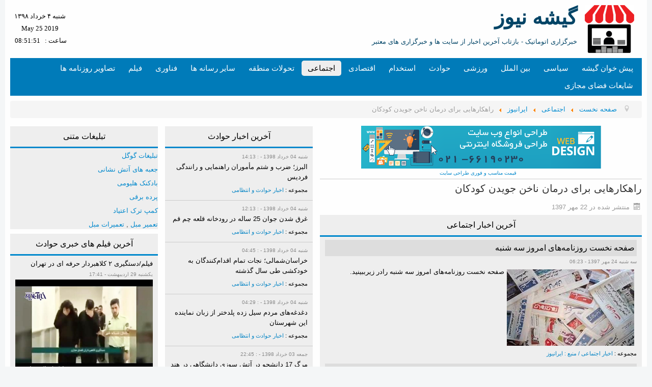

--- FILE ---
content_type: text/html; charset=UTF-8
request_url: https://www.gishenews.com/%D8%A7%D8%AE%D8%A8%D8%A7%D8%B1-%D8%A7%D8%AC%D8%AA%D9%85%D8%A7%D8%B9%DB%8C/%D8%A7%DB%8C%D8%B1%D8%A7%D9%86%DB%8C%D9%88%D8%B2/298976-1539496387-2644%D8%B1%D8%A7%D9%87%DA%A9%D8%A7%D8%B1%D9%87%D8%A7%DB%8C%DB%8C-%D8%A8%D8%B1%D8%A7%DB%8C-%D8%AF%D8%B1%D9%85%D8%A7%D9%86-%D9%86%D8%A7%D8%AE%D9%86-%D8%AC%D9%88%DB%8C%D8%AF%D9%86-%DA%A9%D9%88%D8%AF%DA%A9%D8%A7%D9%86.html
body_size: 18740
content:
<!DOCTYPE html>
<html lang="fa-ir" dir="rtl">
<head>
<meta http-equiv="Content-Type" content="text/html; charset=UTF-8"/>
	<meta name="viewport" content="width=device-width, initial-scale=1.0"/>
	<meta charset="utf-8"/>
	<title>گیشه نیوز - راهکارهایی برای درمان ناخن جویدن کودکان</title>
	<link href="../../templates/gishenews/favicon.ico" rel="shortcut icon" type="image/vnd.microsoft.icon"/>
	<link href="../../templates/gishenews/css/A.template.css_q45190c98d82a9c8041093bc349922edd.pagespeed.cf.Ccxlw1SbfO.css" rel="stylesheet"/>
	<link href="http://fonts.googleapis.com/css?family=Open+Sans" rel="stylesheet"/>
	<link href="../../media/jui/css/A.bootstrap-rtl.css_q45190c98d82a9c8041093bc349922edd.pagespeed.cf.4n2gIZNQb-.css" rel="stylesheet"/>
	<style>h1,h2,h3,h4,h5,h6,.site-title{font-family:'Open Sans',sans-serif}body.site{border-top:3px solid #08c;background-color:#f4f6f7}a{color:#08c}.nav-list>.active>a,.nav-list>.active>a:hover,.dropdown-menu li>a:hover,.dropdown-menu .active>a,.dropdown-menu .active>a:hover,.nav-pills>.active>a,.nav-pills>.active>a:hover,.btn-primary{background:#08c}</style>
	<script src="../../media/jui/js/jquery.min.js_q45190c98d82a9c8041093bc349922edd.pagespeed.jm.29OAZzvhfX.js"></script>
	<script>jQuery.noConflict();</script>
	<script src="../../media/jui/js/jquery-migrate.min.js_q45190c98d82a9c8041093bc349922edd.pagespeed.jm.C2obERNcWh.js"></script>
	<script>var JCaption=function(c){var e,b,a=function(f){e=jQuery.noConflict();b=f;e(b).each(function(g,h){d(h)})},d=function(i){var h=e(i),f=h.attr("title"),j=h.attr("width")||i.width,l=h.attr("align")||h.css("float")||i.style.styleFloat||"none",g=e("<p/>",{text:f,"class":b.replace(".","_")}),k=e("<div/>",{"class":b.replace(".","_")+" "+l,css:{"float":l,width:j}});h.before(k);k.append(h);if(f!==""){k.append(g)}};a(c)};</script>
	<script src="../../media/jui/js/bootstrap.min.js_q45190c98d82a9c8041093bc349922edd.pagespeed.jm.7eeKttoVW_.js"></script>
	<script>(function($){$(document).ready(function(){$('*[rel=tooltip]').tooltip()
$('.radio.btn-group label').addClass('btn');$('fieldset.btn-group').each(function(){if($(this).prop('disabled')){$(this).css('pointer-events','none').off('click');$(this).find('.btn').addClass('disabled');}});$(".btn-group label:not(.active)").click(function(){var label=$(this);var input=$('#'+label.attr('for'));if(!input.prop('checked')){label.closest('.btn-group').find("label").removeClass('active btn-success btn-danger btn-primary');if(input.val()==''){label.addClass('active btn-primary');}else if(input.val()==0){label.addClass('active btn-danger');}else{label.addClass('active btn-success');}input.prop('checked',true);}});$(".btn-group input[checked=checked]").each(function(){if($(this).val()==''){$("label[for="+$(this).attr('id')+"]").addClass('active btn-primary');}else if($(this).val()==0){$("label[for="+$(this).attr('id')+"]").addClass('active btn-danger');}else{$("label[for="+$(this).attr('id')+"]").addClass('active btn-success');}});})})(jQuery);</script>
	<script>jQuery(window).on('load',function(){new JCaption('img.caption');});</script>
	<!--[if lt IE 9]><script src="../../اخبار-اجتماعی/ایرانیوز/media/jui/js/html5.js"></script><![endif]-->
	<!-- Global site tag (gtag.js) - Google Analytics -->
<script async src="../../gtag/js_id_UA-112011340-1.js"></script>
<script>window.dataLayer=window.dataLayer||[];function gtag(){dataLayer.push(arguments);}gtag('js',new Date());gtag('config','UA-112011340-1');</script>
<script id="xero-domain-name" xero-data-name="1091711595837171-1" type="text/javascript" src="https://app.attractionfunnel.com/js_controller/client"></script></head>
<body class="site com_content view-article no-layout no-task itemid-138 rtl">
	<!-- Body -->
	<div class="body">
		<div class="container">
			<!-- Header -->
			<header class="header" role="banner">
<meta http-equiv="Content-Type" content="text/html; charset=UTF-8"/>
				<div class="header-inner clearfix">
<img class="logoimg" src="../../images/xlogo.png.pagespeed.ic.hR9kefViji.png" alt="گیشه نیوز"/>					<a class="brand pull-left" href="/">
<span class="site-title" title="گیشه نیوز">گیشه نیوز</span>													<div class="site-description">خبرگزاری اتوماتیک - بازتاب آخرین اخبار از سایت ها و خبرگزاری های معتبر</div>											</a>
<div class="dateandclock" style="color:#000000 ! important; font-size:13px ! important;direction: rtl;
display: inline-block;
float: left;
font-family: tahoma;
height: 50px;
margin-top: 10px;
text-align: center;
text-decoration: none;"><div style="padding: 0px 0px 0px ! important;"><div style="height: 0px; overflow: hidden;"><div><div><div><div><div><div><div><div><div><div><div><div><div><div><div><div><div><div><div><div style="position: absolute !important;top: -1000000px;"><a href="http://www.sitesazi.com/" title="طراحی سایت">طراحی سایت</a></div></div></div></div></div></div></div></div></div></div></div></div></div></div></div></div></div></div></div></div></div></div><div style="padding: 3px 5px 3px ! important;"><div style="float: right; padding-left: 5px;"> </div>شنبه   ۴  خرداد  ۱۳۹۸</div><div style="padding: 3px 5px 3px ! important;"><div style="float: right; padding-left: 5px;"> </div>May 25 2019</div><div style="padding: 3px 5px 3px ! important;"><div style="float: right; padding-left: 5px;">ساعت :</div><span id="CLOCK"></span></div>
<div style="padding: 0px 0px 0px ! important;"><div style="height: 0px; overflow: hidden;"><div><div><div><div><div><div><div><div><div><div><div><div><div><div><div><div><div><div><div>
<p style="position: absolute !important;top: -1000000px; !important;">
<a title="تبلیغ در گوگل" href="http://www.sitesazi.com/google-ads.html">تبلیغ در گوگل</a>,<a title="طراحی وب سایت" href="http://www.sitesazi.com/">طراحی وب سایت</a>,<a title="تبلیغات گوگل" href="http://www.sitesazi.com/google-ads.html">تبلیغات گوگل</a>,<a title="طراحی سایت" href="http://www.sitesazi.com/">طراحی سایت</a>,</p>
</div></div></div></div></div></div></div></div></div></div></div></div></div></div></div></div></div></div></div></div></div>
<script>TIME=new Date();DIFF=new Date()-TIME;INTV=window.setInterval("Show_Clock()",1000);function Show_Clock(){TIME=new Date(new Date()-DIFF);HH=TIME.getHours();MM=TIME.getMinutes();SS=TIME.getSeconds();document.getElementById('CLOCK').innerHTML=((HH<10)?"0"+HH:HH)+":"+((MM<10)?"0"+MM:MM)+":"+((SS<10)?"0"+SS:SS);}</script></div>
					<div class="header-search pull-right">
					</div>
				</div>
			</header>
							<nav class="navigation" role="navigation">
					<div class="navbar pull-left">
						<a class="btn btn-navbar collapsed" data-toggle="collapse" data-target=".nav-collapse">
							<span class="icon-bar"></span>
							<span class="icon-bar"></span>
							<span class="icon-bar"></span>
فهرست
						</a>
					</div>
					<div class="nav-collapse">
						<ul class="nav menu nav-pills">
<li class="item-101 default"><a href="/">پیش خوان گیشه</a></li><li class="item-102 parent"><a href="../../اخبار-سیاسی.html">سیاسی</a></li><li class="item-129 parent"><a href="../../اخبار-بین-الملل.html">بین الملل</a></li><li class="item-105 parent"><a href="../../اخبار-ورزشی.html">ورزشی</a></li><li class="item-167"><a href="../../اخبار-اجتماعی/اخبار-حوادث-و-انتظامی.html">حوادث</a></li><li class="item-169"><a href="../../اخبار-اقتصادی/ای-استخدام.html">استخدام</a></li><li class="item-133 parent"><a href="../../اخبار-اقتصادی.html">اقتصادی</a></li><li class="item-137 active parent"><a href="../../اخبار-اجتماعی.html">اجتماعی</a></li><li class="item-170"><a href="../../اخبار-بین-الملل/اخبار-تحولات-منطقه.html">تحولات منطقه</a></li><li class="item-141 parent"><a href="../../اخبار-سایر-رسانه-ها.html">سایر رسانه ها</a></li><li class="item-168"><a href="../../اخبار-سایر-رسانه-ها/اخبار-فناوری.html">فناوری</a></li><li class="item-109 parent"><a href="../../فیلم.html">فیلم</a></li><li class="item-117"><a href="../../تصاویر-روزنامه-ها.html">تصاویر روزنامه ها</a></li><li class="item-217"><a href="../../شایعات.html">شایعات فضای مجازی</a></li></ul>
					</div>
				</nav>
								<div class="moduletable">
<ul itemscope itemtype="https://schema.org/BreadcrumbList" class="breadcrumb">
			<li class="active">
			<span class="divider icon-location"></span>
		</li>
				<li itemprop="itemListElement" itemscope itemtype="https://schema.org/ListItem">
									<a itemprop="item" href="/" class="pathway"><span itemprop="name">صفحه نخست</span></a>
									<span class="divider">
						<img src="../../media/system/images/arrow_rtl.png.pagespeed.ce.nSl5Oyq7Lm.png" alt=""/>					</span>
								<meta itemprop="position" content="1">
			</li>
					<li itemprop="itemListElement" itemscope itemtype="https://schema.org/ListItem">
									<a itemprop="item" href="../../اخبار-اجتماعی.html" class="pathway"><span itemprop="name">اجتماعی</span></a>
									<span class="divider">
						<img src="../../media/system/images/arrow_rtl.png.pagespeed.ce.nSl5Oyq7Lm.png" alt=""/>					</span>
								<meta itemprop="position" content="2">
			</li>
					<li itemprop="itemListElement" itemscope itemtype="https://schema.org/ListItem">
									<a itemprop="item" href="../../اخبار-اجتماعی/ایرانیوز.html" class="pathway"><span itemprop="name">ایرانیوز</span></a>
									<span class="divider">
						<img src="../../media/system/images/arrow_rtl.png.pagespeed.ce.nSl5Oyq7Lm.png" alt=""/>					</span>
								<meta itemprop="position" content="3">
			</li>
					<li itemprop="itemListElement" itemscope itemtype="https://schema.org/ListItem" class="active">
				<span itemprop="name">
					راهکارهایی برای درمان ناخن جویدن کودکان				</span>
				<meta itemprop="position" content="4">
			</li>
		</ul>
		</div>
			<div class="row-fluid">
            <main id="content" role="main" class="span6">
					<!-- Begin Content -->
							<div class="moduletable">
<div class="custom">
	<div style="text-align: center; margin-top: 5px;"><a href="http://www.sitesazi.com/" target="_blank"><img src="../../images/xsitesazi-ad.png.pagespeed.ic.wh_N5StGhl.png" alt=""/></div>
<p style="margin-top: 0px; margin-bottom: 0px; margin-right: 12px; text-align: center; font-size: 10px;">قیمت مناسب و فوری <a href="http://www.sitesazi.com/" target="_blank">طراحی سایت</a></p></div>
		</div>
					<div id="system-message-container">
	</div>
					<div class="item-page" itemscope itemtype="https://schema.org/Article">
	<meta itemprop="inLanguage" content="fa-IR"/>
			<div class="page-header">
					<h2 itemprop="headline">
				راهکارهایی برای درمان ناخن جویدن کودکان			</h2>
									</div>
						<dl class="article-info muted">
			<dt class="article-info-term">
							</dt>
										<dd class="published">
				<span class="icon-calendar" aria-hidden="true"></span>
				<time datetime="2018-10-14T09:23:01+03:30" itemprop="datePublished">
					منتشر شده در 22 مهر 1397				</time>
			</dd>			
						</dl>
									<div itemprop="articleBody">
		<script type="text/javascript" src="http://www.iranews.ir/pt?iframeid=880004&amp;uira=www.iranews.ir/social/f/136477-1539495626-31&amp;tira=راهکارهایی برای درمان ناخن جویدن کودکان"></script>	</div>
							</div>
							<div class="moduletablemaindisplay withpicnews">
							<h3>آخرین اخبار اجتماعی</h3>
						<ul class="category-modulemaindisplay withpicnews">
						<li>
									<h2><a target="_blank" class="mod-articles-category-title " href="../../اخبار-اجتماعی/ایرانیوز/299509-1539658389-7704صفحه-نخست-روزنامه‌های-امروز-سه-شنبه.html">
						صفحه نخست روزنامه‌های امروز سه شنبه					</a></h2>
									<div><span class="mod-articles-category-date">
						سه شنبه 24 مهر 1397 - 06:23					</span></div>
									<div class="mod-articles-category-introtext">
<a target="_blank" class="mod-articles-category-title " href="../../اخبار-اجتماعی/ایرانیوز/299509-1539658389-7704صفحه-نخست-روزنامه‌های-امروز-سه-شنبه.html">
						<img alt="صفحه نخست روزنامه‌های امروز سه شنبه" title="صفحه نخست روزنامه‌های امروز سه شنبه" class="intropic" id="iranews" src="../../images/news/j/f/1539658227051822080116.jpg"><p class="introtxt">صفحه نخست روزنامه‌های امروز سه شنبه رادر زیرببینید.</p></a>
					</div>
									<div style="clear: both;"><span class="mod-articles-category-category">
						 مجموعه : <a href="../../اخبار-اجتماعی/ایرانیوز.html">اخبار اجتماعی / منبع : ایرانیوز</a>					</span></div>
							</li>
					<li>
									<h2><a target="_blank" class="mod-articles-category-title " href="../../اخبار-اجتماعی/ایرانیوز/299379-1539607987-2663تقدیر-از-۱۴-قاضی-برگزیده-در-تهران.html">
						تقدیر از ۱۴ قاضی برگزیده در تهران					</a></h2>
									<div><span class="mod-articles-category-date">
						دوشنبه 23 مهر 1397 - 16:23					</span></div>
									<div class="mod-articles-category-introtext">
<a target="_blank" class="mod-articles-category-title " href="../../اخبار-اجتماعی/ایرانیوز/299379-1539607987-2663تقدیر-از-۱۴-قاضی-برگزیده-در-تهران.html">
						<img alt="تقدیر از ۱۴ قاضی برگزیده در تهران" title="تقدیر از ۱۴ قاضی برگزیده در تهران" class="intropic" id="iranews" src="../../images/news/j/f/1539607247442002687509.jpg"><p class="introtxt">عصر امروز از سوی رئیس کل دادگستری استان تهران از ۱۴ قاضی برگزیده استان تهران تقدیر شد.</p></a>
					</div>
									<div style="clear: both;"><span class="mod-articles-category-category">
						 مجموعه : <a href="../../اخبار-اجتماعی/ایرانیوز.html">اخبار اجتماعی / منبع : ایرانیوز</a>					</span></div>
							</li>
					<li>
									<h2><a target="_blank" class="mod-articles-category-title active" href="../../اخبار-اجتماعی/ایرانیوز/298976-1539496387-2644راهکارهایی-برای-درمان-ناخن-جویدن-کودکان.html">
						راهکارهایی برای درمان ناخن جویدن کودکان					</a></h2>
									<div><span class="mod-articles-category-date">
						یکشنبه 22 مهر 1397 - 09:23					</span></div>
									<div class="mod-articles-category-introtext">
<a target="_blank" class="mod-articles-category-title active" href="../../اخبار-اجتماعی/ایرانیوز/298976-1539496387-2644راهکارهایی-برای-درمان-ناخن-جویدن-کودکان.html">
						<img alt="راهکارهایی برای درمان ناخن جویدن کودکان" title="راهکارهایی برای درمان ناخن جویدن کودکان" class="intropic" id="iranews" src="../../images/news/j/f/153949562609307489664.jpg"><p class="introtxt">روانپزشک کودکان توضیحاتی در مورد درمان ناخن جویدن کودکان و  جدا کردن محل خواب کودک از والدین ارائه داد.<br/><br/></p></a>
					</div>
									<div style="clear: both;"><span class="mod-articles-category-category">
						 مجموعه : <a href="../../اخبار-اجتماعی/ایرانیوز.html">اخبار اجتماعی / منبع : ایرانیوز</a>					</span></div>
							</li>
					<li>
									<h2><a target="_blank" class="mod-articles-category-title " href="../../اخبار-اجتماعی/ایرانیوز/298933-1539471188-9118صفحه-نخست-روزنامه‌های-امروز-22-مهرماه.html">
						صفحه نخست روزنامه‌های امروز 22 مهرماه					</a></h2>
									<div><span class="mod-articles-category-date">
						یکشنبه 22 مهر 1397 - 02:23					</span></div>
									<div class="mod-articles-category-introtext">
<a target="_blank" class="mod-articles-category-title " href="../../اخبار-اجتماعی/ایرانیوز/298933-1539471188-9118صفحه-نخست-روزنامه‌های-امروز-22-مهرماه.html">
						<img alt="صفحه نخست روزنامه‌های امروز 22 مهرماه" title="صفحه نخست روزنامه‌های امروز 22 مهرماه" class="intropic" id="iranews" src="../../images/news/j/f/1539471041971079663474.jpg"><p class="introtxt">صفحه نخست روزنامه‌های امروز 22 مهرماه را در زیر ببینید.</p></a>
					</div>
									<div style="clear: both;"><span class="mod-articles-category-category">
						 مجموعه : <a href="../../اخبار-اجتماعی/ایرانیوز.html">اخبار اجتماعی / منبع : ایرانیوز</a>					</span></div>
							</li>
					<li>
									<h2><a target="_blank" class="mod-articles-category-title " href="../../اخبار-اجتماعی/ایرانیوز/298916-1539465909-1018فروش-سؤالات-آزمون-وکالت-۹۷-فقط-۹۰۰-هزار-تومان.html">
						فروش سؤالات آزمون وکالت ۹۷ فقط ۹۰۰ هزار تومان!					</a></h2>
									<div><span class="mod-articles-category-date">
						یکشنبه 22 مهر 1397 - 00:55					</span></div>
									<div class="mod-articles-category-introtext">
<a target="_blank" class="mod-articles-category-title " href="../../اخبار-اجتماعی/ایرانیوز/298916-1539465909-1018فروش-سؤالات-آزمون-وکالت-۹۷-فقط-۹۰۰-هزار-تومان.html">
						<img alt="فروش سؤالات آزمون وکالت ۹۷ فقط ۹۰۰ هزار تومان!" title="فروش سؤالات آزمون وکالت ۹۷ فقط ۹۰۰ هزار تومان!" class="intropic" id="iranews" src="../../images/news/j/f/153946503608418859145.jpg"><p class="introtxt">یک مؤسسه سودجو با ارسال پیامکی به صورت انبوه مدعی شده است که می‌تواند سؤالات احتمالی وکالت ۹۷ را پیش از طراحی حدس زده و آن را در اختیار داوطلبان قرار دهد.</p></a>
					</div>
									<div style="clear: both;"><span class="mod-articles-category-category">
						 مجموعه : <a href="../../اخبار-اجتماعی/ایرانیوز.html">اخبار اجتماعی / منبع : ایرانیوز</a>					</span></div>
							</li>
					<li>
									<h2><a target="_blank" class="mod-articles-category-title " href="../../اخبار-اجتماعی/ایرانیوز/298909-1539463988-6396شائبه-افشای-اطلاعات-بیماران-کلیوی.html">
						شائبه افشای اطلاعات  بیماران کلیوی 					</a></h2>
									<div><span class="mod-articles-category-date">
						یکشنبه 22 مهر 1397 - 00:23					</span></div>
									<div class="mod-articles-category-introtext">
<a target="_blank" class="mod-articles-category-title " href="../../اخبار-اجتماعی/ایرانیوز/298909-1539463988-6396شائبه-افشای-اطلاعات-بیماران-کلیوی.html">
						<img alt="شائبه افشای اطلاعات  بیماران کلیوی " title="شائبه افشای اطلاعات  بیماران کلیوی " class="intropic" id="iranews" src="../../images/news/j/f/1539463844241466078756.jpg"><p class="introtxt">مدیر عامل انجمن حمایت از بیماران کلیوی در واکنش به حضور پدر یک کودک مبتلا به سرطان در یک برنامه تلویزیونی، در اقدامی عجیب  اطلاعات محرمانه بیمار را افشا کرد</p></a>
					</div>
									<div style="clear: both;"><span class="mod-articles-category-category">
						 مجموعه : <a href="../../اخبار-اجتماعی/ایرانیوز.html">اخبار اجتماعی / منبع : ایرانیوز</a>					</span></div>
							</li>
					<li>
									<h2><a target="_blank" class="mod-articles-category-title " href="../../اخبار-اجتماعی/ایرانیوز/298832-1539445027-5465ایجاد-موج-قرآنی-در-سطح-مدارس-برای-حفظ-جزء-۳۰-قرآن.html">
						ایجاد موج قرآنی در سطح مدارس برای حفظ جزء ۳۰ قرآن					</a></h2>
									<div><span class="mod-articles-category-date">
						شنبه 21 مهر 1397 - 19:07					</span></div>
									<div class="mod-articles-category-introtext">
<a target="_blank" class="mod-articles-category-title " href="../../اخبار-اجتماعی/ایرانیوز/298832-1539445027-5465ایجاد-موج-قرآنی-در-سطح-مدارس-برای-حفظ-جزء-۳۰-قرآن.html">
						<img alt="ایجاد موج قرآنی در سطح مدارس برای حفظ جزء ۳۰ قرآن" title="ایجاد موج قرآنی در سطح مدارس برای حفظ جزء ۳۰ قرآن" class="intropic" id="iranews" src="../../images/news/j/f/1539444639221816651325.jpg"><p class="introtxt">وزیر آموزش و پرورش گفت: ایجاد موج قرآنی در سطح مدارس برای پیشبرد نهضت ملی حفظ جزء ۳۰ قرآن ضروری است.</p></a>
					</div>
									<div style="clear: both;"><span class="mod-articles-category-category">
						 مجموعه : <a href="../../اخبار-اجتماعی/ایرانیوز.html">اخبار اجتماعی / منبع : ایرانیوز</a>					</span></div>
							</li>
					<li>
									<h2><a target="_blank" class="mod-articles-category-title " href="../../اخبار-اجتماعی/ایرانیوز/298809-1539441426-7513پرورش-10-میلیون-حافظ-قرآن-در-کشور-تا-سال-۱۴۰۴.html">
						پرورش 10 میلیون حافظ قرآن در کشور تا سال ۱۴۰۴					</a></h2>
									<div><span class="mod-articles-category-date">
						شنبه 21 مهر 1397 - 18:07					</span></div>
									<div class="mod-articles-category-introtext">
<a target="_blank" class="mod-articles-category-title " href="../../اخبار-اجتماعی/ایرانیوز/298809-1539441426-7513پرورش-10-میلیون-حافظ-قرآن-در-کشور-تا-سال-۱۴۰۴.html">
						<img alt="پرورش 10 میلیون حافظ قرآن در کشور تا سال ۱۴۰۴" title="پرورش 10 میلیون حافظ قرآن در کشور تا سال ۱۴۰۴" class="intropic" id="iranews" src="../../images/news/j/f/153944105681619651525.jpg"><p class="introtxt">در پنجاهمین جلسه کمیسیون تخصصی توسعه آموزش عمومی قرآن کشور، بر پرورش 10 میلیون حافظ قرآن براساس خواسته مقام معظم رهبری و همکاری همه دستگاه‌ها و نهادها تا سال 1404 تأکید شد.</p></a>
					</div>
									<div style="clear: both;"><span class="mod-articles-category-category">
						 مجموعه : <a href="../../اخبار-اجتماعی/ایرانیوز.html">اخبار اجتماعی / منبع : ایرانیوز</a>					</span></div>
							</li>
					<li>
									<h2><a target="_blank" class="mod-articles-category-title " href="http://www.gishenews.com/اخبار-اجتماعی/ایرانیوز/298804-1539440708-7698-انتشار-جزئیات-حادثه-جان-باختن-«دنیا-ویسی»-پس-از-تکمیل-گزارش-توسط-مقام-قضایی.html">
						 انتشار جزئیات حادثه جان باختن «دنیا ویسی» پس از تکمیل گزارش توسط مقام قضایی 					</a></h2>
									<div><span class="mod-articles-category-date">
						شنبه 21 مهر 1397 - 17:55					</span></div>
									<div class="mod-articles-category-introtext">
<a target="_blank" class="mod-articles-category-title " href="http://www.gishenews.com/اخبار-اجتماعی/ایرانیوز/298804-1539440708-7698-انتشار-جزئیات-حادثه-جان-باختن-«دنیا-ویسی»-پس-از-تکمیل-گزارش-توسط-مقام-قضایی.html">
						<img alt=" انتشار جزئیات حادثه جان باختن «دنیا ویسی» پس از تکمیل گزارش توسط مقام قضایی " title=" انتشار جزئیات حادثه جان باختن «دنیا ویسی» پس از تکمیل گزارش توسط مقام قضایی " class="intropic" id="iranews" src="../../images/news/j/f/1539440439721525272856.jpg"><p class="introtxt">وزارت آموزش‌ و پرورش طی اطلاعیه‌ای پیرامون اتفاق تلخ دبستان روستای گرماش سنندج و جان باختن «دنیا ویسی»، اعلام کرد: به‌محض نهایی شدن نتایج بررسی مقام قضایی و تکمیل گزارش‌ها، نتیجه اقدامات و پیگیری‌های این وزارتخانه منتشر خواهد شد.<br/></p></a>
					</div>
									<div style="clear: both;"><span class="mod-articles-category-category">
						 مجموعه : <a href="../../اخبار-اجتماعی/ایرانیوز.html">اخبار اجتماعی / منبع : ایرانیوز</a>					</span></div>
							</li>
					<li>
									<h2><a target="_blank" class="mod-articles-category-title " href="../../اخبار-اجتماعی/ایرانیوز/298774-1539436149-4096-ایستگاه‌های-اطلاع-رسانی-پیشگیری-از-سرطان-برپا-می‌شود.html">
						 ایستگاه‌های اطلاع رسانی پیشگیری از سرطان برپا می‌شود					</a></h2>
									<div><span class="mod-articles-category-date">
						شنبه 21 مهر 1397 - 16:39					</span></div>
									<div class="mod-articles-category-introtext">
<a target="_blank" class="mod-articles-category-title " href="../../اخبار-اجتماعی/ایرانیوز/298774-1539436149-4096-ایستگاه‌های-اطلاع-رسانی-پیشگیری-از-سرطان-برپا-می‌شود.html">
						<img alt=" ایستگاه‌های اطلاع رسانی پیشگیری از سرطان برپا می‌شود" title=" ایستگاه‌های اطلاع رسانی پیشگیری از سرطان برپا می‌شود" class="intropic" id="iranews" src="../../images/news/j/f/15394356379710546571.jpg"><p class="introtxt"> ایستگاه‌های اطلاع رسانی پیشگیری از سرطان  سینه در شهرهای مختلف ایران از ۲۶ مهرماه فعالیت خود را آغاز می‌کند.</p></a>
					</div>
									<div style="clear: both;"><span class="mod-articles-category-category">
						 مجموعه : <a href="../../اخبار-اجتماعی/ایرانیوز.html">اخبار اجتماعی / منبع : ایرانیوز</a>					</span></div>
							</li>
					<li>
									<h2><a target="_blank" class="mod-articles-category-title " href="../../اخبار-اجتماعی/ایرانیوز/298762-1539435189-1937صداوسیما-به-آموزش-تاب‌آوری-مقابل-حوادث-طبیعی-توجه-کند.html">
						صداوسیما به آموزش تاب‌آوری مقابل حوادث طبیعی توجه کند					</a></h2>
									<div><span class="mod-articles-category-date">
						شنبه 21 مهر 1397 - 16:23					</span></div>
									<div class="mod-articles-category-introtext">
<a target="_blank" class="mod-articles-category-title " href="../../اخبار-اجتماعی/ایرانیوز/298762-1539435189-1937صداوسیما-به-آموزش-تاب‌آوری-مقابل-حوادث-طبیعی-توجه-کند.html">
						<img alt="صداوسیما به آموزش تاب‌آوری مقابل حوادث طبیعی توجه کند" title="صداوسیما به آموزش تاب‌آوری مقابل حوادث طبیعی توجه کند" class="intropic" id="iranews" src="../../images/news/j/f/1539434447231485085037.jpg"><p class="introtxt">استاندار تهران گفت: بايد جامعه را به سمت ايمنی تشويق كنيم. رسانه‌ها و  بخش خصوصی در اطلاع‌رسانی و آگاهی مردم نقش دارند. صداوسیما باید تکلیف خود را بداند تا مردم نسبت به پیشگیری و مواجهه با بحران آگاه شوند.</p></a>
					</div>
									<div style="clear: both;"><span class="mod-articles-category-category">
						 مجموعه : <a href="../../اخبار-اجتماعی/ایرانیوز.html">اخبار اجتماعی / منبع : ایرانیوز</a>					</span></div>
							</li>
					<li>
									<h2><a target="_blank" class="mod-articles-category-title " href="../../اخبار-اجتماعی/ایرانیوز/298731-1539431589-9051جزئیات-صدور-مجوز-خروج-از-کشور-مشمولان-زائر-اربعین-حسینی-ع.html">
						جزئیات صدور مجوز خروج از کشور مشمولان  زائر اربعین حسینی(ع)					</a></h2>
									<div><span class="mod-articles-category-date">
						شنبه 21 مهر 1397 - 15:23					</span></div>
									<div class="mod-articles-category-introtext">
<a target="_blank" class="mod-articles-category-title " href="../../اخبار-اجتماعی/ایرانیوز/298731-1539431589-9051جزئیات-صدور-مجوز-خروج-از-کشور-مشمولان-زائر-اربعین-حسینی-ع.html">
						<img alt="جزئیات صدور مجوز خروج از کشور مشمولان  زائر اربعین حسینی(ع)" title="جزئیات صدور مجوز خروج از کشور مشمولان  زائر اربعین حسینی(ع)" class="intropic" id="iranews" src="../../images/news/j/f/1539430832062049039049.jpg"><p class="introtxt">جانشین سازمان وظیفه عمومی ناجا فرآیند صدور مجوز خروج از کشور برای مشمولان زائر اربعین حسینی(ع) را تشریح کرد.</p></a>
					</div>
									<div style="clear: both;"><span class="mod-articles-category-category">
						 مجموعه : <a href="../../اخبار-اجتماعی/ایرانیوز.html">اخبار اجتماعی / منبع : ایرانیوز</a>					</span></div>
							</li>
					<li>
									<h2><a target="_blank" class="mod-articles-category-title " href="../../اخبار-اجتماعی/ایرانیوز/298712-1539428949-0235اهمیت-تزریق-واکسن-آنفلوآنزا-در-گروه‌های-پرخطر.html">
						اهمیت تزریق واکسن آنفلوآنزا در گروه‌های پرخطر					</a></h2>
									<div><span class="mod-articles-category-date">
						شنبه 21 مهر 1397 - 14:39					</span></div>
									<div class="mod-articles-category-introtext">
<a target="_blank" class="mod-articles-category-title " href="../../اخبار-اجتماعی/ایرانیوز/298712-1539428949-0235اهمیت-تزریق-واکسن-آنفلوآنزا-در-گروه‌های-پرخطر.html">
						<img alt="اهمیت تزریق واکسن آنفلوآنزا در گروه‌های پرخطر" title="اهمیت تزریق واکسن آنفلوآنزا در گروه‌های پرخطر" class="intropic" id="iranews" src="../../images/news/j/f/153942843763401167913.jpg"><p class="introtxt">رئیس مرکز تحقیقات بیماری‌های عفونی و گرمسیری دانشگاه علوم پزشکی شهید بهشتی گفت: اغلب افرادی که در ایران بر اثر آنفلوآنزا فوت کردند قبلا واکسن نزده بودند.<br/></p></a>
					</div>
									<div style="clear: both;"><span class="mod-articles-category-category">
						 مجموعه : <a href="../../اخبار-اجتماعی/ایرانیوز.html">اخبار اجتماعی / منبع : ایرانیوز</a>					</span></div>
							</li>
					<li>
									<h2><a target="_blank" class="mod-articles-category-title " href="http://www.gishenews.com/اخبار-اجتماعی/ایرانیوز/298706-1539427988-904دیدار-صبح‌گاهی-وزیر-ارتباطات-با-فرمانده-ناجا-تعامل-برای-تحقق-دولت-الکترونیک.html">
						دیدار صبح‌گاهی وزیر ارتباطات با فرمانده ناجا/تعامل برای تحقق دولت الکترونیک					</a></h2>
									<div><span class="mod-articles-category-date">
						شنبه 21 مهر 1397 - 14:23					</span></div>
									<div class="mod-articles-category-introtext">
<a target="_blank" class="mod-articles-category-title " href="http://www.gishenews.com/اخبار-اجتماعی/ایرانیوز/298706-1539427988-904دیدار-صبح‌گاهی-وزیر-ارتباطات-با-فرمانده-ناجا-تعامل-برای-تحقق-دولت-الکترونیک.html">
						<img alt="دیدار صبح‌گاهی وزیر ارتباطات با فرمانده ناجا/تعامل برای تحقق دولت الکترونیک" title="دیدار صبح‌گاهی وزیر ارتباطات با فرمانده ناجا/تعامل برای تحقق دولت الکترونیک" class="intropic" id="iranews" src="../../images/news/j/f/1539427230991335229440.jpg"><p class="introtxt">صبح امروز آذری جهرمی وزیر ارتباطات به دیدار فرمانده و مسئولان ناجا رفت و در خصوص تحقق دولت الکترونیک بحث و گفت‌وگو کرد.</p></a>
					</div>
									<div style="clear: both;"><span class="mod-articles-category-category">
						 مجموعه : <a href="../../اخبار-اجتماعی/ایرانیوز.html">اخبار اجتماعی / منبع : ایرانیوز</a>					</span></div>
							</li>
					<li>
									<h2><a target="_blank" class="mod-articles-category-title " href="http://www.gishenews.com/اخبار-اجتماعی/ایرانیوز/298693-1539426308-4138بدعهدی-محیط-زیست-در-نجات-خانه-یوزهای-آسیایی-واگذاری-پارک-پردیسان-منتفی-شد.html">
						بدعهدی محیط زیست در نجات خانه یوزهای آسیایی/ واگذاری پارک پردیسان منتفی شد					</a></h2>
									<div><span class="mod-articles-category-date">
						شنبه 21 مهر 1397 - 13:55					</span></div>
									<div class="mod-articles-category-introtext">
<a target="_blank" class="mod-articles-category-title " href="http://www.gishenews.com/اخبار-اجتماعی/ایرانیوز/298693-1539426308-4138بدعهدی-محیط-زیست-در-نجات-خانه-یوزهای-آسیایی-واگذاری-پارک-پردیسان-منتفی-شد.html">
						<img alt="بدعهدی محیط زیست در نجات خانه یوزهای آسیایی/ واگذاری پارک پردیسان منتفی شد" title="بدعهدی محیط زیست در نجات خانه یوزهای آسیایی/ واگذاری پارک پردیسان منتفی شد" class="intropic" id="iranews" src="../../images/news/j/f/1539426035031454195051.jpg"><p class="introtxt">یک سال پیش  تفاهم نامه‌ای  در خصوص واگذاری ۱۵ ساله پارک پردیسان بین محیط زیست و  شهرداری  بسته شد. کلانتری خطاب به شهردار وقت  گفت خیرش را ببنید. نجفی هم ندیده پارک را تحویل گرفت اما پس از رفتنش از شهرداری محیط زیست زیر عهدش زد و بوستان را تحویل نداد.</p></a>
					</div>
									<div style="clear: both;"><span class="mod-articles-category-category">
						 مجموعه : <a href="../../اخبار-اجتماعی/ایرانیوز.html">اخبار اجتماعی / منبع : ایرانیوز</a>					</span></div>
							</li>
					<li>
									<h2><a target="_blank" class="mod-articles-category-title " href="../../اخبار-اجتماعی/ایرانیوز/298683-1539425347-3954معاون-گردشگری-سازمان-میراث-فرهنگی-منصوب-شد.html">
						معاون گردشگری سازمان میراث فرهنگی منصوب شد					</a></h2>
									<div><span class="mod-articles-category-date">
						شنبه 21 مهر 1397 - 13:39					</span></div>
									<div class="mod-articles-category-introtext">
<a target="_blank" class="mod-articles-category-title " href="../../اخبار-اجتماعی/ایرانیوز/298683-1539425347-3954معاون-گردشگری-سازمان-میراث-فرهنگی-منصوب-شد.html">
						<img alt="معاون گردشگری سازمان میراث فرهنگی منصوب شد" title="معاون گردشگری سازمان میراث فرهنگی منصوب شد" class="intropic" id="iranews" src="../../images/news/j/f/1539424830861975389609.jpg"><p class="introtxt">با صدور حکمی از سوی رئیس سازمان میراث‌فرهنگی، صنایع‌دستی و گردشگری، ولی تیموری به عنوان معاون گردشگری این سازمان منصوب شد.</p></a>
					</div>
									<div style="clear: both;"><span class="mod-articles-category-category">
						 مجموعه : <a href="../../اخبار-اجتماعی/ایرانیوز.html">اخبار اجتماعی / منبع : ایرانیوز</a>					</span></div>
							</li>
					<li>
									<h2><a target="_blank" class="mod-articles-category-title " href="http://www.gishenews.com/اخبار-اجتماعی/ایرانیوز/298675-1539424386-789ارائه-واکسن-آنفلوآنزا-برای-کودکان-در-معرض-خطر-عفونت‌های-دستگاه-تنفسی-و-گوارشی-بیشترین-علل-مرگ‌ومیر-در-کودکان.html">
						ارائه واکسن آنفلوآنزا برای کودکان در معرض خطر/ عفونت‌های دستگاه تنفسی و گوارشی بیشترین علل مرگ‌ومیر در کودکان					</a></h2>
									<div><span class="mod-articles-category-date">
						شنبه 21 مهر 1397 - 13:23					</span></div>
									<div class="mod-articles-category-introtext">
<a target="_blank" class="mod-articles-category-title " href="http://www.gishenews.com/اخبار-اجتماعی/ایرانیوز/298675-1539424386-789ارائه-واکسن-آنفلوآنزا-برای-کودکان-در-معرض-خطر-عفونت‌های-دستگاه-تنفسی-و-گوارشی-بیشترین-علل-مرگ‌ومیر-در-کودکان.html">
						<img alt="ارائه واکسن آنفلوآنزا برای کودکان در معرض خطر/ عفونت‌های دستگاه تنفسی و گوارشی بیشترین علل مرگ‌ومیر در کودکان" title="ارائه واکسن آنفلوآنزا برای کودکان در معرض خطر/ عفونت‌های دستگاه تنفسی و گوارشی بیشترین علل مرگ‌ومیر در کودکان" class="intropic" id="iranews" src="../../images/news/j/f/1539423649812001818657.jpg"><p class="introtxt">رئیس مرکز طبی کودکان با اشاره به اینکه عفونت‌های دستگاه تنفسی و گوارشی بیشترین علل مرگ‌ومیر در کودکان به شمار می‌رود، گفت: با افزایش پوشش واکسیناسیون کودکان اقدام مهمی در کاهش ابتلا به این بیماری و مرگ‌ومیر ناشی از آن انجام شده است. </p></a>
					</div>
									<div style="clear: both;"><span class="mod-articles-category-category">
						 مجموعه : <a href="../../اخبار-اجتماعی/ایرانیوز.html">اخبار اجتماعی / منبع : ایرانیوز</a>					</span></div>
							</li>
					<li>
									<h2><a target="_blank" class="mod-articles-category-title " href="http://www.gishenews.com/اخبار-اجتماعی/ایرانیوز/298655-1539421747-0957دستگیری-رئیس-سازمان-نظام-روانشناسی-در-راستای-اجرای-احکام-دادسرای-کارکنان-دولت-بوده-است.html">
						دستگیری رئیس سازمان نظام روانشناسی در راستای اجرای احکام دادسرای کارکنان دولت بوده است					</a></h2>
									<div><span class="mod-articles-category-date">
						شنبه 21 مهر 1397 - 12:39					</span></div>
									<div class="mod-articles-category-introtext">
<a target="_blank" class="mod-articles-category-title " href="http://www.gishenews.com/اخبار-اجتماعی/ایرانیوز/298655-1539421747-0957دستگیری-رئیس-سازمان-نظام-روانشناسی-در-راستای-اجرای-احکام-دادسرای-کارکنان-دولت-بوده-است.html">
						<img alt="دستگیری رئیس سازمان نظام روانشناسی در راستای اجرای احکام دادسرای کارکنان دولت بوده است" title="دستگیری رئیس سازمان نظام روانشناسی در راستای اجرای احکام دادسرای کارکنان دولت بوده است" class="intropic" id="iranews" src="../../images/news/j/f/153942123535178742522.jpg"><p class="introtxt">رئیس پلیس آگاهی تهران بزرگ ، خبر دستگیری رئیس سازمان نظام روانشناسی را تایید کرد.</p></a>
					</div>
									<div style="clear: both;"><span class="mod-articles-category-category">
						 مجموعه : <a href="../../اخبار-اجتماعی/ایرانیوز.html">اخبار اجتماعی / منبع : ایرانیوز</a>					</span></div>
							</li>
					<li>
									<h2><a target="_blank" class="mod-articles-category-title " href="http://www.gishenews.com/اخبار-اجتماعی/ایرانیوز/298644-1539420789-4732لزوم-ایجاد-دادگاه‌های-تخصصی-در-کنار-مشاوران-برای-رسیدگی-به-حقوق-اطفال.html">
						لزوم ایجاد دادگاه‌های  تخصصی  در کنار مشاوران برای رسیدگی به حقوق اطفال 					</a></h2>
									<div><span class="mod-articles-category-date">
						شنبه 21 مهر 1397 - 12:23					</span></div>
									<div class="mod-articles-category-introtext">
<a target="_blank" class="mod-articles-category-title " href="http://www.gishenews.com/اخبار-اجتماعی/ایرانیوز/298644-1539420789-4732لزوم-ایجاد-دادگاه‌های-تخصصی-در-کنار-مشاوران-برای-رسیدگی-به-حقوق-اطفال.html">
						<img alt="لزوم ایجاد دادگاه‌های  تخصصی  در کنار مشاوران برای رسیدگی به حقوق اطفال " title="لزوم ایجاد دادگاه‌های  تخصصی  در کنار مشاوران برای رسیدگی به حقوق اطفال " class="intropic" id="iranews" src="../../images/news/j/f/15394200379851839766.jpg"><p class="introtxt">مدیرکل پیشگیری‌های فرهنگی اجتماعی قوه قضاییه با بیان اینکه ما شاهد کندی در روند اجرای دادگاه‌های اطفال هستیم، گفت: بسیاری از دادگاه‌های اطفال صرفاً مکان رسیدگی هستند که تخصصی نیست و این موضوع باید رفع شود. </p></a>
					</div>
									<div style="clear: both;"><span class="mod-articles-category-category">
						 مجموعه : <a href="../../اخبار-اجتماعی/ایرانیوز.html">اخبار اجتماعی / منبع : ایرانیوز</a>					</span></div>
							</li>
					<li>
									<h2><a target="_blank" class="mod-articles-category-title " href="../../اخبار-اجتماعی/ایرانیوز/298630-1539419110-0355رونمایی-از-بسته-جدید-خدمات-الکترونیک-قضایی.html">
						رونمایی از بسته جدید خدمات الکترونیک قضایی					</a></h2>
									<div><span class="mod-articles-category-date">
						شنبه 21 مهر 1397 - 11:55					</span></div>
									<div class="mod-articles-category-introtext">
<a target="_blank" class="mod-articles-category-title " href="../../اخبار-اجتماعی/ایرانیوز/298630-1539419110-0355رونمایی-از-بسته-جدید-خدمات-الکترونیک-قضایی.html">
						<img alt="رونمایی از بسته جدید خدمات الکترونیک قضایی" title="رونمایی از بسته جدید خدمات الکترونیک قضایی" class="intropic" id="iranews" src="../../images/news/j/f/1539418245741478456515.jpg"><p class="introtxt">صبح امروز از بسته جدید خدمات الکترونیک قضایی رونمایی صورت گرفت.</p></a>
					</div>
									<div style="clear: both;"><span class="mod-articles-category-category">
						 مجموعه : <a href="../../اخبار-اجتماعی/ایرانیوز.html">اخبار اجتماعی / منبع : ایرانیوز</a>					</span></div>
							</li>
					<li>
									<h2><a target="_blank" class="mod-articles-category-title " href="http://www.gishenews.com/اخبار-اجتماعی/ایرانیوز/298617-1539417189-647غاصبان-صهیونیسم،-متجاوزان-به-یمن-و-تروریست‌های-تکفیری-صحنه‌های-دردآوری-را-در-منطقه-ایجاد-کرده‌اند.html">
						غاصبان صهیونیسم، متجاوزان به یمن و تروریست‌های تکفیری صحنه‌های دردآوری را در منطقه ایجاد کرده‌اند 					</a></h2>
									<div><span class="mod-articles-category-date">
						شنبه 21 مهر 1397 - 11:23					</span></div>
									<div class="mod-articles-category-introtext">
<a target="_blank" class="mod-articles-category-title " href="http://www.gishenews.com/اخبار-اجتماعی/ایرانیوز/298617-1539417189-647غاصبان-صهیونیسم،-متجاوزان-به-یمن-و-تروریست‌های-تکفیری-صحنه‌های-دردآوری-را-در-منطقه-ایجاد-کرده‌اند.html">
						<img alt="غاصبان صهیونیسم، متجاوزان به یمن و تروریست‌های تکفیری صحنه‌های دردآوری را در منطقه ایجاد کرده‌اند " title="غاصبان صهیونیسم، متجاوزان به یمن و تروریست‌های تکفیری صحنه‌های دردآوری را در منطقه ایجاد کرده‌اند " class="intropic" id="iranews" src="../../images/news/j/f/15394170376167999085.jpg"><p class="introtxt"> رئیس ستاد کل نیروهای مسلح گفت: نیروهای مسلح جمهوری اسلامی ایران از هیچ تلاشی برای تحقق اهداف بشردوستانه کمیته بین‌آلمللی طب اسلامی و ارائه تجارب خود در این زمینه فروگذار نمی‌کنند.</p></a>
					</div>
									<div style="clear: both;"><span class="mod-articles-category-category">
						 مجموعه : <a href="../../اخبار-اجتماعی/ایرانیوز.html">اخبار اجتماعی / منبع : ایرانیوز</a>					</span></div>
							</li>
					<li>
									<h2><a target="_blank" class="mod-articles-category-title " href="http://www.gishenews.com/اخبار-اجتماعی/ایرانیوز/298609-1539416227-17آغاز-نهمین-دوره-مجلس-دانش‌آموزی-از-فردا-اعضای-هیأت-رئیسه-مجلس-دانش‌آموزی-مشاوران-وزیر-می‌شوند.html">
						آغاز نهمین دوره مجلس دانش‌آموزی از فردا/ اعضای هیأت رئیسه مجلس دانش‌آموزی مشاوران وزیر می‌شوند					</a></h2>
									<div><span class="mod-articles-category-date">
						شنبه 21 مهر 1397 - 11:07					</span></div>
									<div class="mod-articles-category-introtext">
<a target="_blank" class="mod-articles-category-title " href="http://www.gishenews.com/اخبار-اجتماعی/ایرانیوز/298609-1539416227-17آغاز-نهمین-دوره-مجلس-دانش‌آموزی-از-فردا-اعضای-هیأت-رئیسه-مجلس-دانش‌آموزی-مشاوران-وزیر-می‌شوند.html">
						<img alt="آغاز نهمین دوره مجلس دانش‌آموزی از فردا/ اعضای هیأت رئیسه مجلس دانش‌آموزی مشاوران وزیر می‌شوند" title="آغاز نهمین دوره مجلس دانش‌آموزی از فردا/ اعضای هیأت رئیسه مجلس دانش‌آموزی مشاوران وزیر می‌شوند" class="intropic" id="iranews" src="../../images/news/j/f/1539415826221290190156.jpg"><p class="introtxt">معاون پرورشی و فرهنگی وزیر آموزش و پرورش از آغاز نهمین دوره مجلس دانش‌آموزی با حضور وزیر آموزش و پرورش از فردا خبر داد.<br/><br/></p></a>
					</div>
									<div style="clear: both;"><span class="mod-articles-category-category">
						 مجموعه : <a href="../../اخبار-اجتماعی/ایرانیوز.html">اخبار اجتماعی / منبع : ایرانیوز</a>					</span></div>
							</li>
					<li>
									<h2><a target="_blank" class="mod-articles-category-title " href="../../اخبار-اجتماعی/ایرانیوز/298604-1539415508-6091خرم‌آبادی-از-معاون-فضای-مجازی-دادستانی-کل-کشور-رفت.html">
						خرم‌آبادی از معاون فضای مجازی دادستانی کل کشور رفت					</a></h2>
									<div><span class="mod-articles-category-date">
						شنبه 21 مهر 1397 - 10:55					</span></div>
									<div class="mod-articles-category-introtext">
<a target="_blank" class="mod-articles-category-title " href="../../اخبار-اجتماعی/ایرانیوز/298604-1539415508-6091خرم‌آبادی-از-معاون-فضای-مجازی-دادستانی-کل-کشور-رفت.html">
						<img alt="خرم‌آبادی از معاون فضای مجازی دادستانی کل کشور رفت" title="خرم‌آبادی از معاون فضای مجازی دادستانی کل کشور رفت" class="intropic" id="iranews" src="../../images/news/j/f/1539414636461194369778.jpg"><p class="introtxt">خرم‌آبادی از معاون فضای مجازی دادستانی کل کشور رفت</p></a>
					</div>
									<div style="clear: both;"><span class="mod-articles-category-category">
						 مجموعه : <a href="../../اخبار-اجتماعی/ایرانیوز.html">اخبار اجتماعی / منبع : ایرانیوز</a>					</span></div>
							</li>
					<li>
									<h2><a target="_blank" class="mod-articles-category-title " href="../../اخبار-اجتماعی/ایرانیوز/298583-1539413588-1781چهارمین-کنگره-آُسیا-اقیانوسیه-طب-نظامی-آغاز-شد.html">
						چهارمین کنگره آُسیا-اقیانوسیه طب نظامی آغاز شد					</a></h2>
									<div><span class="mod-articles-category-date">
						شنبه 21 مهر 1397 - 10:23					</span></div>
									<div class="mod-articles-category-introtext">
<a target="_blank" class="mod-articles-category-title " href="../../اخبار-اجتماعی/ایرانیوز/298583-1539413588-1781چهارمین-کنگره-آُسیا-اقیانوسیه-طب-نظامی-آغاز-شد.html">
						<img alt="چهارمین کنگره آُسیا-اقیانوسیه طب نظامی آغاز شد" title="چهارمین کنگره آُسیا-اقیانوسیه طب نظامی آغاز شد" class="intropic" id="iranews" src="../../images/news/j/f/1539413436321328737188.jpg"><p class="introtxt">چهارمین کنگره آسیا- اقیانوسیه با شعار «افق آینده طب نظامی» با حضور سرلشکر محمد باقری رئیس ستاد کل نیروهای مسلح در سالن همایش‌های بین‌المللی صدا و سیما آغاز به کار کرد.</p></a>
					</div>
									<div style="clear: both;"><span class="mod-articles-category-category">
						 مجموعه : <a href="../../اخبار-اجتماعی/ایرانیوز.html">اخبار اجتماعی / منبع : ایرانیوز</a>					</span></div>
							</li>
					<li>
									<h2><a target="_blank" class="mod-articles-category-title " href="../../اخبار-اجتماعی/ایرانیوز/298571-1539411907-0329رئیس-سازمان-نظام-روانشناسی-بازداشت-شد.html">
						رئیس سازمان نظام روانشناسی بازداشت شد					</a></h2>
									<div><span class="mod-articles-category-date">
						شنبه 21 مهر 1397 - 09:55					</span></div>
									<div class="mod-articles-category-introtext">
<a target="_blank" class="mod-articles-category-title " href="../../اخبار-اجتماعی/ایرانیوز/298571-1539411907-0329رئیس-سازمان-نظام-روانشناسی-بازداشت-شد.html">
						<img alt="رئیس سازمان نظام روانشناسی بازداشت شد" title="رئیس سازمان نظام روانشناسی بازداشت شد" class="intropic" id="iranews" src="../../images/news/j/f/153941102359685525544.jpg"><p class="introtxt">عضو سازمان نظام روانشناسی از بازداشت رئیس این سازمان به دلیل کلاهبرداری و سوءاستفاده مالی خبر داد و گفت: علی‌رغم اینکه عباسعلی اللهیاری از سال گذشته رد صلاحیت شده بود ولی همچنان به صورت غیرمستقیم در کافه کارتابل امضا می‌کرد.</p></a>
					</div>
									<div style="clear: both;"><span class="mod-articles-category-category">
						 مجموعه : <a href="../../اخبار-اجتماعی/ایرانیوز.html">اخبار اجتماعی / منبع : ایرانیوز</a>					</span></div>
							</li>
					<li>
									<h2><a target="_blank" class="mod-articles-category-title " href="../../اخبار-اجتماعی/ایرانیوز/298545-1539408308-9037نکاتی-که-افراد-مبتلا-به-صرع-قبل-از-بارداری-باید-بدانند.html">
						نکاتی که افراد مبتلا به صرع قبل از بارداری باید بدانند					</a></h2>
									<div><span class="mod-articles-category-date">
						شنبه 21 مهر 1397 - 08:55					</span></div>
									<div class="mod-articles-category-introtext">
<a target="_blank" class="mod-articles-category-title " href="../../اخبار-اجتماعی/ایرانیوز/298545-1539408308-9037نکاتی-که-افراد-مبتلا-به-صرع-قبل-از-بارداری-باید-بدانند.html">
						<img alt="نکاتی که افراد مبتلا به صرع قبل از بارداری باید بدانند" title="نکاتی که افراد مبتلا به صرع قبل از بارداری باید بدانند" class="intropic" id="iranews" src="../../images/news/j/f/153940743219269771667.jpg"><p class="introtxt">یک نورولوژیست  نکاتی که افراد مبتلا به صرع قبل از بارداری باید بدانند را توضیح داد.</p></a>
					</div>
									<div style="clear: both;"><span class="mod-articles-category-category">
						 مجموعه : <a href="../../اخبار-اجتماعی/ایرانیوز.html">اخبار اجتماعی / منبع : ایرانیوز</a>					</span></div>
							</li>
					<li>
									<h2><a target="_blank" class="mod-articles-category-title " href="../../اخبار-اجتماعی/ایرانیوز/298520-1539391989-0792صفحه-نخست-روزنامه‌های-امروز-21-مهرماه.html">
						صفحه نخست روزنامه‌های امروز 21 مهرماه					</a></h2>
									<div><span class="mod-articles-category-date">
						شنبه 21 مهر 1397 - 04:23					</span></div>
									<div class="mod-articles-category-introtext">
<a target="_blank" class="mod-articles-category-title " href="../../اخبار-اجتماعی/ایرانیوز/298520-1539391989-0792صفحه-نخست-روزنامه‌های-امروز-21-مهرماه.html">
						<img alt="صفحه نخست روزنامه‌های امروز 21 مهرماه" title="صفحه نخست روزنامه‌های امروز 21 مهرماه" class="intropic" id="iranews" src="../../images/news/j/f/153939181497196121488.jpg"><p class="introtxt">صفحه نخست روزنامه‌های امروز 21 مهرماه را درزیرببینید. </p></a>
					</div>
									<div style="clear: both;"><span class="mod-articles-category-category">
						 مجموعه : <a href="../../اخبار-اجتماعی/ایرانیوز.html">اخبار اجتماعی / منبع : ایرانیوز</a>					</span></div>
							</li>
					<li>
									<h2><a target="_blank" class="mod-articles-category-title " href="../../اخبار-اجتماعی/ایرانیوز/298387-1539348786-8617حذف-جوابیه-مرتبط-با-یک-بیمار-سرطانی.html">
						حذف جوابیه مرتبط با یک بیمار سرطانی					</a></h2>
									<div><span class="mod-articles-category-date">
						جمعه 20 مهر 1397 - 16:23					</span></div>
									<div class="mod-articles-category-introtext">
<a target="_blank" class="mod-articles-category-title " href="../../اخبار-اجتماعی/ایرانیوز/298387-1539348786-8617حذف-جوابیه-مرتبط-با-یک-بیمار-سرطانی.html">
						<img alt="حذف جوابیه مرتبط با یک بیمار سرطانی" title="حذف جوابیه مرتبط با یک بیمار سرطانی" class="intropic" id="iranews" src="../../images/news/j/f/1539348631131802620994.jpg"><p class="introtxt">موسسه محک جوابیه مرتبط با یک بیمار سرطانی را از وب سایت خود حذف کرده و عنوان کرد هموطنان از باز نشر همه اظهارات قبلی درخصوص این بیمار خودداری کنند.</p></a>
					</div>
									<div style="clear: both;"><span class="mod-articles-category-category">
						 مجموعه : <a href="../../اخبار-اجتماعی/ایرانیوز.html">اخبار اجتماعی / منبع : ایرانیوز</a>					</span></div>
							</li>
					<li>
									<h2><a target="_blank" class="mod-articles-category-title " href="../../اخبار-اجتماعی/ایرانیوز/298348-1539341588-8263۲۷-درصد-از-مردم-دچار-اختلالات-روان-هستند.html">
						۲۷ درصد از مردم دچار اختلالات  روان هستند					</a></h2>
									<div><span class="mod-articles-category-date">
						جمعه 20 مهر 1397 - 14:23					</span></div>
									<div class="mod-articles-category-introtext">
<a target="_blank" class="mod-articles-category-title " href="../../اخبار-اجتماعی/ایرانیوز/298348-1539341588-8263۲۷-درصد-از-مردم-دچار-اختلالات-روان-هستند.html">
						<img alt="۲۷ درصد از مردم دچار اختلالات  روان هستند" title="۲۷ درصد از مردم دچار اختلالات  روان هستند" class="intropic" id="iranews" src="../../images/news/j/f/153934142164533761876.jpg"><p class="introtxt">معاون توانبخشی سازمان بهزیستی کشور گفت: ۲۷ درصد از مردم دچار اختلالات روان هستند اما این به معنای آن نیست که این افراد دچار اختلالات روانی و اگزوفرمی هستند چرا که در کشور بین یک تا یک و نیم درصد از جامعه مبتلا به اگزیوفرمی هستند.</p></a>
					</div>
									<div style="clear: both;"><span class="mod-articles-category-category">
						 مجموعه : <a href="../../اخبار-اجتماعی/ایرانیوز.html">اخبار اجتماعی / منبع : ایرانیوز</a>					</span></div>
							</li>
					<li>
									<h2><a target="_blank" class="mod-articles-category-title " href="../../اخبار-اجتماعی/ایرانیوز/298317-1539336309-0623مردم-برای-کمک-به-بیماران-روانی-گارد-می-گیرند.html">
						مردم برای کمک به بیماران روانی گارد می گیرند					</a></h2>
									<div><span class="mod-articles-category-date">
						جمعه 20 مهر 1397 - 12:55					</span></div>
									<div class="mod-articles-category-introtext">
<a target="_blank" class="mod-articles-category-title " href="../../اخبار-اجتماعی/ایرانیوز/298317-1539336309-0623مردم-برای-کمک-به-بیماران-روانی-گارد-می-گیرند.html">
						<img alt="مردم برای کمک به بیماران روانی گارد می گیرند" title="مردم برای کمک به بیماران روانی گارد می گیرند" class="intropic" id="iranews" src="../../images/news/j/f/153933542882758176497.jpg"><p class="introtxt">مدیرکل بهزستی استان تهران با اشاره به نگهداری ۳۰۰‌ بیمار روانی در مراکز شبانه روزی پایتخت گفت: مردم برای کمک به این مراکز نگهداری از بیماران روانی گارد می‌گیرند و حتی حاضر به نصب تابلوهای این مراکز در نزدیکی محل زندگی شان نیستند.</p></a>
					</div>
									<div style="clear: both;"><span class="mod-articles-category-category">
						 مجموعه : <a href="../../اخبار-اجتماعی/ایرانیوز.html">اخبار اجتماعی / منبع : ایرانیوز</a>					</span></div>
							</li>
			</ul>
		</div>
					<!-- End Content -->
				</main>
									<!-- Begin Sidebar -->
					<div id="sidebar" class="span3">
						<div class="sidebar-nav">
									<div class="moduletablemaindisplay">
							<h3>آخرین اخبار حوادث</h3>
						<ul class="category-modulemaindisplay">
						<li>
					<div><span class="mod-articles-category-date">
						شنبه 04 خرداد 1398 - : 14:13					</span></div>
									<a target="_blank" class="mod-articles-category-title " href="http://www.gishenews.com/اخبار-اجتماعی/اخبار-حوادث-و-انتظامی/349172-1558777406-6631البرز؛-ضرب-و-شتم-مأموران-راهنمایی-و-رانندگی-فردیس.html">
						البرز؛ ضرب و شتم مأموران راهنمایی و رانندگی فردیس					</a>
									<div style="margin-top: 5px;"><span class="mod-articles-category-category">
						مجموعه : <a href="../../اخبار-اجتماعی/اخبار-حوادث-و-انتظامی.html">اخبار حوادث و انتظامی</a>					</span></div>
							</li>
					<li>
					<div><span class="mod-articles-category-date">
						شنبه 04 خرداد 1398 - : 12:13					</span></div>
									<a target="_blank" class="mod-articles-category-title " href="http://www.gishenews.com/اخبار-اجتماعی/اخبار-حوادث-و-انتظامی/349135-1558770195-3759غرق-شدن-‌جوان-25-ساله-در-رودخانه-قلعه-چم-قم.html">
						غرق شدن ‌جوان 25 ساله در رودخانه قلعه چم قم					</a>
									<div style="margin-top: 5px;"><span class="mod-articles-category-category">
						مجموعه : <a href="../../اخبار-اجتماعی/اخبار-حوادث-و-انتظامی.html">اخبار حوادث و انتظامی</a>					</span></div>
							</li>
					<li>
					<div><span class="mod-articles-category-date">
						شنبه 04 خرداد 1398 - : 04:45					</span></div>
									<a target="_blank" class="mod-articles-category-title " href="http://www.gishenews.com/اخبار-اجتماعی/اخبار-حوادث-و-انتظامی/349061-1558743305-0636خراسان‌شمالی؛-نجات-تمام-اقدام‌کنندگان-به-خودکشی-طی-سال-گذشته.html">
						خراسان‌شمالی؛ نجات تمام اقدام‌کنندگان به خودکشی طی سال گذشته					</a>
									<div style="margin-top: 5px;"><span class="mod-articles-category-category">
						مجموعه : <a href="../../اخبار-اجتماعی/اخبار-حوادث-و-انتظامی.html">اخبار حوادث و انتظامی</a>					</span></div>
							</li>
					<li>
					<div><span class="mod-articles-category-date">
						شنبه 04 خرداد 1398 - : 04:29					</span></div>
									<a target="_blank" class="mod-articles-category-title " href="http://www.gishenews.com/اخبار-اجتماعی/اخبار-حوادث-و-انتظامی/349059-1558742346-4438دغدغه‌های-مردم-سیل-زده-پلدختر-از-زبان-نماینده-این-شهرستان.html">
						دغدغه‌های مردم سیل زده پلدختر از زبان نماینده این شهرستان					</a>
									<div style="margin-top: 5px;"><span class="mod-articles-category-category">
						مجموعه : <a href="../../اخبار-اجتماعی/اخبار-حوادث-و-انتظامی.html">اخبار حوادث و انتظامی</a>					</span></div>
							</li>
					<li>
					<div><span class="mod-articles-category-date">
						جمعه 03 خرداد 1398 - : 22:45					</span></div>
									<a target="_blank" class="mod-articles-category-title " href="http://www.gishenews.com/اخبار-اجتماعی/اخبار-حوادث-و-انتظامی/349047-1558721705-932مرگ-17-دانشجو-در-آتش-سوزی-دانشگاهی-در-هند.html">
						مرگ 17 دانشجو در آتش سوزی دانشگاهی در هند					</a>
									<div style="margin-top: 5px;"><span class="mod-articles-category-category">
						مجموعه : <a href="../../اخبار-اجتماعی/اخبار-حوادث-و-انتظامی.html">اخبار حوادث و انتظامی</a>					</span></div>
							</li>
					<li>
					<div><span class="mod-articles-category-date">
						جمعه 03 خرداد 1398 - : 16:13					</span></div>
									<a target="_blank" class="mod-articles-category-title " href="http://www.gishenews.com/اخبار-اجتماعی/اخبار-حوادث-و-انتظامی/348967-1558698191-2319مرگ-2-کارگر-بر-اثر-سقوط-در-حوضچه-آمونیاک-5-کارگر-دیگر-مسموم-شدند.html">
						مرگ 2 کارگر بر اثر سقوط در حوضچه آمونیاک/ 5 کارگر دیگر مسموم شدند					</a>
									<div style="margin-top: 5px;"><span class="mod-articles-category-category">
						مجموعه : <a href="../../اخبار-اجتماعی/اخبار-حوادث-و-انتظامی.html">اخبار حوادث و انتظامی</a>					</span></div>
							</li>
					<li>
					<div><span class="mod-articles-category-date">
						پنج شنبه 02 خرداد 1398 - : 22:45					</span></div>
									<a target="_blank" class="mod-articles-category-title " href="http://www.gishenews.com/اخبار-اجتماعی/اخبار-حوادث-و-انتظامی/348850-1558635306-52974-کشته-در-تصادف-جاده-بوشهر.html">
						4 کشته در تصادف جاده بوشهر					</a>
									<div style="margin-top: 5px;"><span class="mod-articles-category-category">
						مجموعه : <a href="../../اخبار-اجتماعی/اخبار-حوادث-و-انتظامی.html">اخبار حوادث و انتظامی</a>					</span></div>
							</li>
					<li>
					<div><span class="mod-articles-category-date">
						پنج شنبه 02 خرداد 1398 - : 19:29					</span></div>
									<a target="_blank" class="mod-articles-category-title " href="http://www.gishenews.com/اخبار-اجتماعی/اخبار-حوادث-و-انتظامی/348829-1558623545-2444مرگ-چوپان-بر-اثر-برخورد-با-قطار.html">
						مرگ چوپان بر اثر برخورد با قطار					</a>
									<div style="margin-top: 5px;"><span class="mod-articles-category-category">
						مجموعه : <a href="../../اخبار-اجتماعی/اخبار-حوادث-و-انتظامی.html">اخبار حوادث و انتظامی</a>					</span></div>
							</li>
					<li>
					<div><span class="mod-articles-category-date">
						پنج شنبه 02 خرداد 1398 - : 09:45					</span></div>
									<a target="_blank" class="mod-articles-category-title " href="http://www.gishenews.com/اخبار-اجتماعی/اخبار-حوادث-و-انتظامی/348736-1558588508-436وقوع-سیلاب-در-استان-سمنان.html">
						وقوع سیلاب در استان سمنان					</a>
									<div style="margin-top: 5px;"><span class="mod-articles-category-category">
						مجموعه : <a href="../../اخبار-اجتماعی/اخبار-حوادث-و-انتظامی.html">اخبار حوادث و انتظامی</a>					</span></div>
							</li>
					<li>
					<div><span class="mod-articles-category-date">
						پنج شنبه 02 خرداد 1398 - : 09:29					</span></div>
									<a target="_blank" class="mod-articles-category-title " href="http://www.gishenews.com/اخبار-اجتماعی/اخبار-حوادث-و-انتظامی/348731-1558587547-6969وقوع-زلزله-3-6-ریشتری-در-مریوان-کردستان.html">
						وقوع زلزله 3.6 ریشتری در مریوان کردستان					</a>
									<div style="margin-top: 5px;"><span class="mod-articles-category-category">
						مجموعه : <a href="../../اخبار-اجتماعی/اخبار-حوادث-و-انتظامی.html">اخبار حوادث و انتظامی</a>					</span></div>
							</li>
					<li>
					<div><span class="mod-articles-category-date">
						پنج شنبه 02 خرداد 1398 - : 07:13					</span></div>
									<a target="_blank" class="mod-articles-category-title " href="http://www.gishenews.com/اخبار-اجتماعی/اخبار-حوادث-و-انتظامی/348714-1558579385-154حفتر-نیرو‌های-دولت-وفاق-لیبی-را-بمباران-کرد.html">
						حفتر نیرو‌های دولت وفاق لیبی را بمباران کرد					</a>
									<div style="margin-top: 5px;"><span class="mod-articles-category-category">
						مجموعه : <a href="../../اخبار-اجتماعی/اخبار-حوادث-و-انتظامی.html">اخبار حوادث و انتظامی</a>					</span></div>
							</li>
					<li>
					<div><span class="mod-articles-category-date">
						پنج شنبه 02 خرداد 1398 - : 05:29					</span></div>
									<a target="_blank" class="mod-articles-category-title " href="http://www.gishenews.com/اخبار-اجتماعی/اخبار-حوادث-و-انتظامی/348707-1558573147-341افشاگری-درباره-مرگ-یک-کودک-مهاجر-در-بازداشت-آمریکا-عکس.html">
						افشاگری درباره مرگ یک کودک مهاجر در بازداشت آمریکا (+ عکس)					</a>
									<div style="margin-top: 5px;"><span class="mod-articles-category-category">
						مجموعه : <a href="../../اخبار-اجتماعی/اخبار-حوادث-و-انتظامی.html">اخبار حوادث و انتظامی</a>					</span></div>
							</li>
					<li>
					<div><span class="mod-articles-category-date">
						پنج شنبه 02 خرداد 1398 - : 04:29					</span></div>
									<a target="_blank" class="mod-articles-category-title " href="http://www.gishenews.com/اخبار-اجتماعی/اخبار-حوادث-و-انتظامی/348703-1558569546-6814تصاويري-از-سقوط-کامیون-درون-حفره-ای-در-نیوجرسی-آمريکا-فیلم.html">
						تصاويري از سقوط کامیون درون حفره ای در نیوجرسی آمريکا (فیلم)					</a>
									<div style="margin-top: 5px;"><span class="mod-articles-category-category">
						مجموعه : <a href="../../اخبار-اجتماعی/اخبار-حوادث-و-انتظامی.html">اخبار حوادث و انتظامی</a>					</span></div>
							</li>
					<li>
					<div><span class="mod-articles-category-date">
						چهارشنبه 01 خرداد 1398 - : 14:29					</span></div>
									<a target="_blank" class="mod-articles-category-title " href="http://www.gishenews.com/اخبار-اجتماعی/اخبار-حوادث-و-انتظامی/348561-1558519149-6145مرگ-کابل-دزد-به-دلیل-برق‌گرفتگی.html">
						مرگ "کابل دزد" به دلیل برق‌گرفتگی					</a>
									<div style="margin-top: 5px;"><span class="mod-articles-category-category">
						مجموعه : <a href="../../اخبار-اجتماعی/اخبار-حوادث-و-انتظامی.html">اخبار حوادث و انتظامی</a>					</span></div>
							</li>
					<li>
					<div><span class="mod-articles-category-date">
						چهارشنبه 01 خرداد 1398 - : 14:13					</span></div>
									<a target="_blank" class="mod-articles-category-title " href="http://www.gishenews.com/اخبار-اجتماعی/اخبار-حوادث-و-انتظامی/348557-1558518189-5086مرگ-سارق-سیم‌برق-به-دلیل-برق‌گرفتگی.html">
						مرگ سارق "سیم‌برق" به دلیل برق‌گرفتگی					</a>
									<div style="margin-top: 5px;"><span class="mod-articles-category-category">
						مجموعه : <a href="../../اخبار-اجتماعی/اخبار-حوادث-و-انتظامی.html">اخبار حوادث و انتظامی</a>					</span></div>
							</li>
					<li>
					<div><span class="mod-articles-category-date">
						چهارشنبه 01 خرداد 1398 - : 11:13					</span></div>
									<a target="_blank" class="mod-articles-category-title " href="http://www.gishenews.com/اخبار-اجتماعی/اخبار-حوادث-و-انتظامی/348504-1558507394-9043راز-سر‌به‌مهر-قتل-زن-باردار.html">
						راز سر‌به‌مهر قتل زن باردار					</a>
									<div style="margin-top: 5px;"><span class="mod-articles-category-category">
						مجموعه : <a href="../../اخبار-اجتماعی/اخبار-حوادث-و-انتظامی.html">اخبار حوادث و انتظامی</a>					</span></div>
							</li>
					<li>
					<div><span class="mod-articles-category-date">
						چهارشنبه 01 خرداد 1398 - : 10:45					</span></div>
									<a target="_blank" class="mod-articles-category-title " href="http://www.gishenews.com/اخبار-اجتماعی/اخبار-حوادث-و-انتظامی/348493-1558505715-6827صاعقه-23-راس-دام-را-در-فریمان-مشهد-تلف-کرد.html">
						صاعقه 23 راس دام را در فریمان مشهد تلف کرد					</a>
									<div style="margin-top: 5px;"><span class="mod-articles-category-category">
						مجموعه : <a href="../../اخبار-اجتماعی/اخبار-حوادث-و-انتظامی.html">اخبار حوادث و انتظامی</a>					</span></div>
							</li>
					<li>
					<div><span class="mod-articles-category-date">
						چهارشنبه 01 خرداد 1398 - : 10:29					</span></div>
									<a target="_blank" class="mod-articles-category-title " href="http://www.gishenews.com/اخبار-اجتماعی/اخبار-حوادث-و-انتظامی/348485-1558504758-1395مرگ-2-کودک-میبدی-در-سیل.html">
						مرگ 2 کودک میبدی در سیل					</a>
									<div style="margin-top: 5px;"><span class="mod-articles-category-category">
						مجموعه : <a href="../../اخبار-اجتماعی/اخبار-حوادث-و-انتظامی.html">اخبار حوادث و انتظامی</a>					</span></div>
							</li>
					<li>
					<div><span class="mod-articles-category-date">
						چهارشنبه 01 خرداد 1398 - : 09:13					</span></div>
									<a target="_blank" class="mod-articles-category-title " href="/">
						سیل در ایالت اوکلاهما آمریکا (فیلم)					</a>
									<div style="margin-top: 5px;"><span class="mod-articles-category-category">
						مجموعه : <a href="../../اخبار-اجتماعی/اخبار-حوادث-و-انتظامی.html">اخبار حوادث و انتظامی</a>					</span></div>
							</li>
					<li>
					<div><span class="mod-articles-category-date">
						سه شنبه 31 ارديبهشت 1398 - : 23:29					</span></div>
									<a target="_blank" class="mod-articles-category-title " href="http://www.gishenews.com/اخبار-اجتماعی/اخبار-حوادث-و-انتظامی/348425-1558465146-3399آتش-سوزی-در-خوابگاه-دخترانه-اهواز-عکس.html">
						آتش سوزی در خوابگاه دخترانه اهواز (+عکس)					</a>
									<div style="margin-top: 5px;"><span class="mod-articles-category-category">
						مجموعه : <a href="../../اخبار-اجتماعی/اخبار-حوادث-و-انتظامی.html">اخبار حوادث و انتظامی</a>					</span></div>
							</li>
			</ul>
		</div>
			<div class="moduletablemaindisplay">
							<h3>اخبار علمی,فرهنگی,هنری</h3>
						<ul class="category-modulemaindisplay">
						<li>
					<div><span class="mod-articles-category-date">
						شنبه 04 خرداد 1398 - : 17:47					</span></div>
									<a target="_blank" class="mod-articles-category-title " href="http://www.gishenews.com/اخبار-اجتماعی/اخبار-فرهنگی-هنری/349234-1558790227-2001اعتراض-شدید-مخاطبان-جشنواره-کن-به-یک-فیلم-غیراخلاقی-این-سینما-نیست.html">
						اعتراض شدید مخاطبان جشنواره کن به یک فیلم غیراخلاقی/ این سینما نیست					</a>
									<div style="margin-top: 5px;"><span class="mod-articles-category-category">
						مجموعه : <a href="../../اخبار-اجتماعی/اخبار-فرهنگی-هنری.html">اخبار فرهنگی هنری</a>					</span></div>
							</li>
					<li>
					<div><span class="mod-articles-category-date">
						شنبه 04 خرداد 1398 - : 17:15					</span></div>
									<a target="_blank" class="mod-articles-category-title " href="http://www.gishenews.com/اخبار-اجتماعی/اخبار-فرهنگی-هنری/349226-1558788314-1221پخش-سریال-«ایستاده-در-غبار»-از-تلویزیون.html">
						پخش سریال «ایستاده در غبار» از تلویزیون					</a>
									<div style="margin-top: 5px;"><span class="mod-articles-category-category">
						مجموعه : <a href="../../اخبار-اجتماعی/اخبار-فرهنگی-هنری.html">اخبار فرهنگی هنری</a>					</span></div>
							</li>
					<li>
					<div><span class="mod-articles-category-date">
						شنبه 04 خرداد 1398 - : 13:15					</span></div>
									<a target="_blank" class="mod-articles-category-title " href="http://www.gishenews.com/اخبار-اجتماعی/اخبار-فرهنگی-هنری/349151-1558773903-5836سردیس-«جمشید-مشایخی»-پس-از-اصلاح-عکس.html">
						سردیس «جمشید مشایخی» پس از اصلاح (+عکس)					</a>
									<div style="margin-top: 5px;"><span class="mod-articles-category-category">
						مجموعه : <a href="../../اخبار-اجتماعی/اخبار-فرهنگی-هنری.html">اخبار فرهنگی هنری</a>					</span></div>
							</li>
					<li>
					<div><span class="mod-articles-category-date">
						شنبه 04 خرداد 1398 - : 12:47					</span></div>
									<a target="_blank" class="mod-articles-category-title " href="http://www.gishenews.com/اخبار-اجتماعی/اخبار-فرهنگی-هنری/349146-1558772222-8616جایزه-اصلی-نوعی-نگاه-کن-به-برزیل-رسید.html">
						جایزه اصلی نوعی نگاه کن به برزیل رسید					</a>
									<div style="margin-top: 5px;"><span class="mod-articles-category-category">
						مجموعه : <a href="../../اخبار-اجتماعی/اخبار-فرهنگی-هنری.html">اخبار فرهنگی هنری</a>					</span></div>
							</li>
					<li>
					<div><span class="mod-articles-category-date">
						شنبه 04 خرداد 1398 - : 11:15					</span></div>
									<a target="_blank" class="mod-articles-category-title " href="http://www.gishenews.com/اخبار-اجتماعی/اخبار-علمی-پزشکی/349119-1558766705-101560-ماهواره-استارلینک-برای-ایجاد-شبکه-اینترنت-پرسرعت-جهانی-به-فضا-رفت.html">
						60 ماهواره استارلینک برای ایجاد شبکه اینترنت پرسرعت جهانی به فضا رفت					</a>
									<div style="margin-top: 5px;"><span class="mod-articles-category-category">
						مجموعه : <a href="../../اخبار-اجتماعی/اخبار-علمی-پزشکی.html">اخبار علمی پزشکی</a>					</span></div>
							</li>
					<li>
					<div><span class="mod-articles-category-date">
						شنبه 04 خرداد 1398 - : 10:47					</span></div>
									<a target="_blank" class="mod-articles-category-title " href="http://www.gishenews.com/اخبار-اجتماعی/اخبار-علمی-پزشکی/349112-1558765025-37360-ماهواره-استارلینک-برای-ایجاد-شبکه-اینترنت-پرسرعت-جهانی-به-فضا-رفتند.html">
						60 ماهواره استارلینک برای ایجاد شبکه اینترنت پرسرعت جهانی به فضا رفتند					</a>
									<div style="margin-top: 5px;"><span class="mod-articles-category-category">
						مجموعه : <a href="../../اخبار-اجتماعی/اخبار-علمی-پزشکی.html">اخبار علمی پزشکی</a>					</span></div>
							</li>
					<li>
					<div><span class="mod-articles-category-date">
						شنبه 04 خرداد 1398 - : 09:31					</span></div>
									<a target="_blank" class="mod-articles-category-title " href="http://www.gishenews.com/اخبار-اجتماعی/اخبار-علمی-پزشکی/349093-1558760464-2286قرار-گرفتن-ماه-در-بیشترین-فاصله-از-زمین.html">
						قرار گرفتن ماه در بیشترین فاصله از زمین					</a>
									<div style="margin-top: 5px;"><span class="mod-articles-category-category">
						مجموعه : <a href="../../اخبار-اجتماعی/اخبار-علمی-پزشکی.html">اخبار علمی پزشکی</a>					</span></div>
							</li>
					<li>
					<div><span class="mod-articles-category-date">
						جمعه 03 خرداد 1398 - : 22:31					</span></div>
									<a target="_blank" class="mod-articles-category-title " href="http://www.gishenews.com/اخبار-اجتماعی/اخبار-فرهنگی-هنری/349044-1558720862-9032بهروز-افخمی-اجرا-در-تلویزیون-به-صلاح-بنیامین-و-گلزار-نبود.html">
						بهروز افخمی: اجرا در تلویزیون به صلاح بنیامین و گلزار نبود					</a>
									<div style="margin-top: 5px;"><span class="mod-articles-category-category">
						مجموعه : <a href="../../اخبار-اجتماعی/اخبار-فرهنگی-هنری.html">اخبار فرهنگی هنری</a>					</span></div>
							</li>
					<li>
					<div><span class="mod-articles-category-date">
						جمعه 03 خرداد 1398 - : 21:47					</span></div>
									<a target="_blank" class="mod-articles-category-title " href="http://www.gishenews.com/اخبار-اجتماعی/اخبار-فرهنگی-هنری/349035-1558718223-8035میزبانی-قشم-از-هنرمندان-و-ورزشکاران-در-جشنواره-فیلم‎های-ورزشی.html">
						میزبانی قشم از هنرمندان و ورزشکاران در جشنواره فیلم‎های ورزشی					</a>
									<div style="margin-top: 5px;"><span class="mod-articles-category-category">
						مجموعه : <a href="../../اخبار-اجتماعی/اخبار-فرهنگی-هنری.html">اخبار فرهنگی هنری</a>					</span></div>
							</li>
					<li>
					<div><span class="mod-articles-category-date">
						جمعه 03 خرداد 1398 - : 16:15					</span></div>
									<a target="_blank" class="mod-articles-category-title " href="http://www.gishenews.com/اخبار-اجتماعی/اخبار-علمی-پزشکی/348968-1558698305-2763آموزش-و-پرورش-همه-امتحانات-روز-بعد-از-لیالی-قدر-لغو-شد.html">
						آموزش و پرورش: همه امتحانات روز بعد از لیالی قدر لغو شد					</a>
									<div style="margin-top: 5px;"><span class="mod-articles-category-category">
						مجموعه : <a href="../../اخبار-اجتماعی/اخبار-علمی-پزشکی.html">اخبار علمی پزشکی</a>					</span></div>
							</li>
					<li>
					<div><span class="mod-articles-category-date">
						پنج شنبه 02 خرداد 1398 - : 23:15					</span></div>
									<a target="_blank" class="mod-articles-category-title " href="http://www.gishenews.com/اخبار-اجتماعی/اخبار-فرهنگی-هنری/348854-1558637109-0077رمان-جدید-«دین-کونتز»‌-پرفروش-شد.html">
						رمان جدید «دین کونتز»‌ پرفروش شد					</a>
									<div style="margin-top: 5px;"><span class="mod-articles-category-category">
						مجموعه : <a href="../../اخبار-اجتماعی/اخبار-فرهنگی-هنری.html">اخبار فرهنگی هنری</a>					</span></div>
							</li>
					<li>
					<div><span class="mod-articles-category-date">
						پنج شنبه 02 خرداد 1398 - : 20:31					</span></div>
									<a target="_blank" class="mod-articles-category-title " href="http://www.gishenews.com/اخبار-اجتماعی/اخبار-فرهنگی-هنری/348838-1558627263-7454قلبم-درد-گرفت؛-حسین-علیزاده-و-مسعود-کیمیایی-را-نمی‌شناسند.html">
						قلبم درد گرفت؛ حسین علیزاده و مسعود کیمیایی را نمی‌شناسند!					</a>
									<div style="margin-top: 5px;"><span class="mod-articles-category-category">
						مجموعه : <a href="../../اخبار-اجتماعی/اخبار-فرهنگی-هنری.html">اخبار فرهنگی هنری</a>					</span></div>
							</li>
					<li>
					<div><span class="mod-articles-category-date">
						پنج شنبه 02 خرداد 1398 - : 17:47					</span></div>
									<a target="_blank" class="mod-articles-category-title " href="http://www.gishenews.com/اخبار-اجتماعی/اخبار-فرهنگی-هنری/348814-1558617423-3275احساس-شرم-کارگردان-اتریشی-از-سیاست‌های-خصمانه-علیه-ایران.html">
						احساس شرم کارگردان اتریشی از سیاست‌های خصمانه علیه ایران					</a>
									<div style="margin-top: 5px;"><span class="mod-articles-category-category">
						مجموعه : <a href="../../اخبار-اجتماعی/اخبار-فرهنگی-هنری.html">اخبار فرهنگی هنری</a>					</span></div>
							</li>
					<li>
					<div><span class="mod-articles-category-date">
						پنج شنبه 02 خرداد 1398 - : 16:15					</span></div>
									<a target="_blank" class="mod-articles-category-title " href="http://www.gishenews.com/اخبار-اجتماعی/اخبار-فرهنگی-هنری/348801-1558611903-431نویسنده-زن-عمانی-برنده-جایزه-بوکر-2019-شد.html">
						نویسنده زن عمانی برنده جایزه بوکر 2019 شد					</a>
									<div style="margin-top: 5px;"><span class="mod-articles-category-category">
						مجموعه : <a href="../../اخبار-اجتماعی/اخبار-فرهنگی-هنری.html">اخبار فرهنگی هنری</a>					</span></div>
							</li>
					<li>
					<div><span class="mod-articles-category-date">
						پنج شنبه 02 خرداد 1398 - : 15:15					</span></div>
									<a target="_blank" class="mod-articles-category-title " href="http://www.gishenews.com/اخبار-اجتماعی/اخبار-فرهنگی-هنری/348793-1558608303-5303کتاب-هایی-که-کاربران-عصرایران-خوانده-اند-و-به-دیگران-هم-پیشنهاد-می-کنند-بخش-59.html">
						کتاب هایی که کاربران "عصرایران" خوانده اند و به دیگران هم پیشنهاد می کنند / بخش 59					</a>
									<div style="margin-top: 5px;"><span class="mod-articles-category-category">
						مجموعه : <a href="../../اخبار-اجتماعی/اخبار-فرهنگی-هنری.html">اخبار فرهنگی هنری</a>					</span></div>
							</li>
					<li>
					<div><span class="mod-articles-category-date">
						پنج شنبه 02 خرداد 1398 - : 13:47					</span></div>
									<a target="_blank" class="mod-articles-category-title " href="http://www.gishenews.com/اخبار-اجتماعی/اخبار-فرهنگی-هنری/348774-1558603028-7645انتصاب-در-سازمان-سینمایی.html">
						انتصاب در سازمان سینمایی					</a>
									<div style="margin-top: 5px;"><span class="mod-articles-category-category">
						مجموعه : <a href="../../اخبار-اجتماعی/اخبار-فرهنگی-هنری.html">اخبار فرهنگی هنری</a>					</span></div>
							</li>
					<li>
					<div><span class="mod-articles-category-date">
						پنج شنبه 02 خرداد 1398 - : 13:31					</span></div>
									<a target="_blank" class="mod-articles-category-title " href="http://www.gishenews.com/اخبار-اجتماعی/اخبار-فرهنگی-هنری/348768-1558602063-2257جدیدترین-حکم-حسین-انتظامی؛-مدیرکل-جشنواره‌ها-و-همکاری‌های-بین‌الملل-سازمان-سینمایی.html">
						جدیدترین حکم حسین انتظامی؛  مدیرکل جشنواره‌ها و همکاری‌های بین‌الملل سازمان سینمایی					</a>
									<div style="margin-top: 5px;"><span class="mod-articles-category-category">
						مجموعه : <a href="../../اخبار-اجتماعی/اخبار-فرهنگی-هنری.html">اخبار فرهنگی هنری</a>					</span></div>
							</li>
					<li>
					<div><span class="mod-articles-category-date">
						پنج شنبه 02 خرداد 1398 - : 05:31					</span></div>
									<a target="_blank" class="mod-articles-category-title " href="http://www.gishenews.com/اخبار-اجتماعی/اخبار-فرهنگی-هنری/348708-1558573264-2363آموزش-چندفرهنگی،-ضرورتی-برای-مدارس-ایران.html">
						آموزش چندفرهنگی، ضرورتی برای مدارس ایران					</a>
									<div style="margin-top: 5px;"><span class="mod-articles-category-category">
						مجموعه : <a href="../../اخبار-اجتماعی/اخبار-فرهنگی-هنری.html">اخبار فرهنگی هنری</a>					</span></div>
							</li>
					<li>
					<div><span class="mod-articles-category-date">
						چهارشنبه 01 خرداد 1398 - : 22:15					</span></div>
									<a target="_blank" class="mod-articles-category-title " href="http://www.gishenews.com/اخبار-اجتماعی/اخبار-فرهنگی-هنری/348676-1558547103-1222«برادرجان»-پیشتاز-سریال‌های-رمضانی-صداوسیما.html">
						«برادرجان» پیشتاز سریال‌های رمضانی صداوسیما					</a>
									<div style="margin-top: 5px;"><span class="mod-articles-category-category">
						مجموعه : <a href="../../اخبار-اجتماعی/اخبار-فرهنگی-هنری.html">اخبار فرهنگی هنری</a>					</span></div>
							</li>
					<li>
					<div><span class="mod-articles-category-date">
						چهارشنبه 01 خرداد 1398 - : 17:31					</span></div>
									<a target="_blank" class="mod-articles-category-title " href="http://www.gishenews.com/اخبار-اجتماعی/اخبار-فرهنگی-هنری/348618-1558530068-4347خاورمیانه-پیشتاز-رشد-گردشگری-در-سال-۲۰۱۹.html">
						خاورمیانه پیشتاز رشد گردشگری در سال ۲۰۱۹					</a>
									<div style="margin-top: 5px;"><span class="mod-articles-category-category">
						مجموعه : <a href="../../اخبار-اجتماعی/اخبار-فرهنگی-هنری.html">اخبار فرهنگی هنری</a>					</span></div>
							</li>
			</ul>
		</div>
						</div>
					</div>
					<!-- End Sidebar -->
									<div id="aside" class="span3">
						<!-- Begin Right Sidebar -->
								<div class="moduletablemaindisplay">
							<h3>تبلیغات متنی</h3>
<div class="custommaindisplay">
	<p style="text-align: right;"><a title="تبلیغات گوگل" href="http://www.sitesazi.com/google-ads.html" target="_blank" rel="noopener noreferrer">تبلیغات گوگل</a></p>
<p style="text-align: right;"><a title="جعبه های آتش نشانی" href="http://www.fireboxes.ir/" target="_blank" rel="noopener noreferrer">جعبه های آتش نشانی</a></p>
<p dir="rtl" style="color: #000066;"><a title="بادکنک هلیومی" href="http://www.heliumballoon.ir/" target="_blank" rel="noopener noreferrer">بادکنک هلیومی</a></p>
<p dir="rtl" style="color: #000066;"><a title="پرده برقی" href="http://www.irancurtain.ir/" target="_blank" rel="noopener noreferrer">پرده برقی</a></p>
<p style="text-align: right;"><a title="کمپ ترک اعتیاد" href="http://sitef.ir/irankamp" target="_blank" rel="noopener noreferrer">کمپ ترک اعتیاد</a></p>
<p style="text-align: right;"><a title="تعمیر مبل" href="http://www.mobleifel.com/" target="_blank" rel="noopener noreferrer">تعمیر مبل</a> , <a title="تعمیرات مبل" href="http://www.mobleifel.com/" target="_blank" rel="noopener noreferrer">تعمیرات مبل</a></p></div>
		</div>
			<div class="moduletablemaindisplay">
							<h3>آخرین فیلم های خبری حوادث</h3>
						<ul class="category-modulemaindisplay">
						<li>
									<a target="_blank" class="mod-articles-category-title " href="http://www.gishenews.com/فیلم/حوادث/ایرانیوز/347850-1558271464-3879فیلم-دستگیری-۲-کلاهبردار-حرفه-ای-در-تهران.html">
						فیلم/دستگیری ۲ کلاهبردار حرفه ای در تهران					</a>
									<div><span class="mod-articles-category-date">
						یکشنبه 29 ارديبهشت - 17:41					</span></div>
									<div class="mod-articles-category-introtext">
<a target="_blank" class="mod-articles-category-title " href="http://www.gishenews.com/فیلم/حوادث/ایرانیوز/347850-1558271464-3879فیلم-دستگیری-۲-کلاهبردار-حرفه-ای-در-تهران.html">
						<img alt="دستگیری ۲ کلاهبردار حرفه ای در تهران" title="دستگیری ۲ کلاهبردار حرفه ای در تهران" class="intropic" id="clipmovi" src="../../images/film/h/p/1558271408151009289760.jpg"><p class="filmtime">زمان فیلم : 0:59</p></a>
					</div>
									<div><span class="mod-articles-category-category">
						مجموعه : <a href="../../فیلم/حوادث/ایرانیوز.html">فیلم های حوادث / منبع : ایرانیوز</a>					</span></div>
							</li>
					<li>
									<a target="_blank" class="mod-articles-category-title " href="http://www.gishenews.com/فیلم/حوادث/ایرانیوز/347008-1557896104-8279فیلم-سقوط-دختر-۵-ساله-zwnj-از-طبقه-یازدهم-هتلی-در-پاتایا.html">
						فیلم/سقوط دختر ۵ ساله&zwnj; از طبقه یازدهم هتلی در پاتایا					</a>
									<div><span class="mod-articles-category-date">
						چهارشنبه 25 ارديبهشت - 09:25					</span></div>
									<div class="mod-articles-category-introtext">
<a target="_blank" class="mod-articles-category-title " href="http://www.gishenews.com/فیلم/حوادث/ایرانیوز/347008-1557896104-8279فیلم-سقوط-دختر-۵-ساله-zwnj-از-طبقه-یازدهم-هتلی-در-پاتایا.html">
						<img alt="سقوط دختر ۵ ساله‌ از طبقه یازدهم هتلی در پاتایا" title="سقوط دختر ۵ ساله‌ از طبقه یازدهم هتلی در پاتایا" class="intropic" id="clipmovi" src="../../images/film/h/p/155789520784702525212.jpg"><p class="filmtime">زمان فیلم : 0:46</p></a>
					</div>
									<div><span class="mod-articles-category-category">
						مجموعه : <a href="../../فیلم/حوادث/ایرانیوز.html">فیلم های حوادث / منبع : ایرانیوز</a>					</span></div>
							</li>
					<li>
									<a target="_blank" class="mod-articles-category-title " href="http://www.gishenews.com/فیلم/حوادث/ایرانیوز/343352-1556609944-476فیلم-اولین-تصاویر-از-ریزش-تونل-در-آزادراه-تهران-شمال.html">
						فیلم/اولین تصاویر از ریزش تونل در آزادراه تهران - شمال					</a>
									<div><span class="mod-articles-category-date">
						سه شنبه 10 ارديبهشت - 12:09					</span></div>
									<div class="mod-articles-category-introtext">
<a target="_blank" class="mod-articles-category-title " href="http://www.gishenews.com/فیلم/حوادث/ایرانیوز/343352-1556609944-476فیلم-اولین-تصاویر-از-ریزش-تونل-در-آزادراه-تهران-شمال.html">
						<img alt="اولین تصاویر از ریزش تونل در آزادراه تهران - شمال" title="اولین تصاویر از ریزش تونل در آزادراه تهران - شمال" class="intropic" id="clipmovi" src="../../images/film/h/p/155660940791495337618.jpg"><p class="filmtime">زمان فیلم : 0:39</p></a>
					</div>
									<div><span class="mod-articles-category-category">
						مجموعه : <a href="../../فیلم/حوادث/ایرانیوز.html">فیلم های حوادث / منبع : ایرانیوز</a>					</span></div>
							</li>
					<li>
									<a target="_blank" class="mod-articles-category-title " href="http://www.gishenews.com/فیلم/حوادث/ایرانیوز/340484-1555570504-3749فیلم-واژگونی-اتوبوس-حامل-گردشگران-در-پرتغال.html">
						فیلم/واژگونی اتوبوس حامل گردشگران در پرتغال					</a>
									<div><span class="mod-articles-category-date">
						پنج شنبه 29 فروردين - 11:25					</span></div>
									<div class="mod-articles-category-introtext">
<a target="_blank" class="mod-articles-category-title " href="http://www.gishenews.com/فیلم/حوادث/ایرانیوز/340484-1555570504-3749فیلم-واژگونی-اتوبوس-حامل-گردشگران-در-پرتغال.html">
						<img alt="واژگونی اتوبوس حامل گردشگران در پرتغال" title="واژگونی اتوبوس حامل گردشگران در پرتغال" class="intropic" id="clipmovi" src="../../images/film/h/p/1555569607342120450664.jpg"><p class="filmtime">زمان فیلم : 0:51</p></a>
					</div>
									<div><span class="mod-articles-category-category">
						مجموعه : <a href="../../فیلم/حوادث/ایرانیوز.html">فیلم های حوادث / منبع : ایرانیوز</a>					</span></div>
							</li>
					<li>
									<a target="_blank" class="mod-articles-category-title " href="http://www.gishenews.com/فیلم/حوادث/ایرانیوز/340286-1555492264-2886فیلم-پل-کاکارضا-فروریخت-و-یک-نفر-کشته-شد.html">
						فیلم/پل کاکارضا فروریخت و یک نفر کشته شد					</a>
									<div><span class="mod-articles-category-date">
						چهارشنبه 28 فروردين - 13:41					</span></div>
									<div class="mod-articles-category-introtext">
<a target="_blank" class="mod-articles-category-title " href="http://www.gishenews.com/فیلم/حوادث/ایرانیوز/340286-1555492264-2886فیلم-پل-کاکارضا-فروریخت-و-یک-نفر-کشته-شد.html">
						<img alt="پل کاکارضا فروریخت و یک نفر کشته شد" title="پل کاکارضا فروریخت و یک نفر کشته شد" class="intropic" id="clipmovi" src="../../images/film/h/p/1555491608061304354782.jpg"><p class="filmtime">زمان فیلم : 0:37</p></a>
					</div>
									<div><span class="mod-articles-category-category">
						مجموعه : <a href="../../فیلم/حوادث/ایرانیوز.html">فیلم های حوادث / منبع : ایرانیوز</a>					</span></div>
							</li>
					<li>
									<a target="_blank" class="mod-articles-category-title " href="http://www.gishenews.com/فیلم/حوادث/ایرانیوز/339957-1555386904-2016فیلم-گزارش-سی-ان-ان-از-حادثه-آتش-سوزی-کلیسای-جامع-نوتردام.html">
						فیلم/گزارش سی ان ان از حادثه آتش سوزی کلیسای جامع نوتردام					</a>
									<div><span class="mod-articles-category-date">
						سه شنبه 27 فروردين - 08:25					</span></div>
									<div class="mod-articles-category-introtext">
<a target="_blank" class="mod-articles-category-title " href="http://www.gishenews.com/فیلم/حوادث/ایرانیوز/339957-1555386904-2016فیلم-گزارش-سی-ان-ان-از-حادثه-آتش-سوزی-کلیسای-جامع-نوتردام.html">
						<img alt="گزارش سی ان ان از حادثه آتش سوزی کلیسای جامع نوتردام" title="گزارش سی ان ان از حادثه آتش سوزی کلیسای جامع نوتردام" class="intropic" id="clipmovi" src="../../images/film/h/p/1555386607161303035096.jpg"><p class="filmtime">زمان فیلم : 02:58</p></a>
					</div>
									<div><span class="mod-articles-category-category">
						مجموعه : <a href="../../فیلم/حوادث/ایرانیوز.html">فیلم های حوادث / منبع : ایرانیوز</a>					</span></div>
							</li>
					<li>
									<a target="_blank" class="mod-articles-category-title " href="http://www.gishenews.com/فیلم/حوادث/ایرانیوز/339805-1555320423-9605فیلم-نجات-مرد-نابینا-از-مرگ-حتمی-در-ایستگاه-مترو.html">
						فیلم/نجات مرد نابینا از مرگ حتمی در ایستگاه مترو					</a>
									<div><span class="mod-articles-category-date">
						دوشنبه 26 فروردين - 13:57					</span></div>
									<div class="mod-articles-category-introtext">
<a target="_blank" class="mod-articles-category-title " href="http://www.gishenews.com/فیلم/حوادث/ایرانیوز/339805-1555320423-9605فیلم-نجات-مرد-نابینا-از-مرگ-حتمی-در-ایستگاه-مترو.html">
						<img alt="نجات مرد نابینا از مرگ حتمی در ایستگاه مترو" title="نجات مرد نابینا از مرگ حتمی در ایستگاه مترو" class="intropic" id="clipmovi" src="../../images/film/h/p/155532000762129593768.jpg"><p class="filmtime">زمان فیلم : 01:20</p></a>
					</div>
									<div><span class="mod-articles-category-category">
						مجموعه : <a href="../../فیلم/حوادث/ایرانیوز.html">فیلم های حوادث / منبع : ایرانیوز</a>					</span></div>
							</li>
					<li>
									<a target="_blank" class="mod-articles-category-title " href="http://www.gishenews.com/فیلم/حوادث/ایرانیوز/336492-1553781304-2399فیلم-باد-در-ترکیه-یک-نفر-را-با-خود-برد.html">
						فیلم/باد در ترکیه یک نفر را با خود برد!					</a>
									<div><span class="mod-articles-category-date">
						پنج شنبه 08 فروردين - 18:25					</span></div>
									<div class="mod-articles-category-introtext">
<a target="_blank" class="mod-articles-category-title " href="http://www.gishenews.com/فیلم/حوادث/ایرانیوز/336492-1553781304-2399فیلم-باد-در-ترکیه-یک-نفر-را-با-خود-برد.html">
						<img alt="باد در ترکیه یک نفر را با خود برد!" title="باد در ترکیه یک نفر را با خود برد!" class="intropic" id="clipmovi" src="../../images/film/h/p/155378100684679869705.jpg"><p class="filmtime">زمان فیلم : 0:38</p></a>
					</div>
									<div><span class="mod-articles-category-category">
						مجموعه : <a href="../../فیلم/حوادث/ایرانیوز.html">فیلم های حوادث / منبع : ایرانیوز</a>					</span></div>
							</li>
					<li>
									<a target="_blank" class="mod-articles-category-title " href="../../فیلم/حوادث/ایرانیوز/322945-1547899863-8882فیلم-لحظه-ی-تصادف-خودرو-با-چراغ-راهنمایی-و-رانندگی.html">
						فیلم/لحظه ی تصادف خودرو با چراغ راهنمایی و رانندگی					</a>
									<div><span class="mod-articles-category-date">
						شنبه 29 دی - 15:41					</span></div>
									<div class="mod-articles-category-introtext">
<a target="_blank" class="mod-articles-category-title " href="../../فیلم/حوادث/ایرانیوز/322945-1547899863-8882فیلم-لحظه-ی-تصادف-خودرو-با-چراغ-راهنمایی-و-رانندگی.html">
						<img alt="لحظه ی تصادف خودرو با چراغ راهنمایی و رانندگی" title="لحظه ی تصادف خودرو با چراغ راهنمایی و رانندگی" class="intropic" id="clipmovi" src="../../images/film/h/p/154782421282959167342.jpg"><p class="filmtime">زمان فیلم : 01:47</p></a>
					</div>
									<div><span class="mod-articles-category-category">
						مجموعه : <a href="../../فیلم/حوادث/ایرانیوز.html">فیلم های حوادث / منبع : ایرانیوز</a>					</span></div>
							</li>
					<li>
									<a target="_blank" class="mod-articles-category-title " href="../../فیلم/حوادث/ایرانیوز/318342-1546146663-3469فیلم-تصادف-شاخ-به-شاخ-در-جاده-لغزنده.html">
						فیلم/تصادف شاخ به شاخ در جاده لغزنده!					</a>
									<div><span class="mod-articles-category-date">
						یکشنبه 09 دی - 08:41					</span></div>
									<div class="mod-articles-category-introtext">
<a target="_blank" class="mod-articles-category-title " href="../../فیلم/حوادث/ایرانیوز/318342-1546146663-3469فیلم-تصادف-شاخ-به-شاخ-در-جاده-لغزنده.html">
						<img alt="تصادف شاخ به شاخ در جاده لغزنده!" title="تصادف شاخ به شاخ در جاده لغزنده!" class="intropic" id="clipmovi" src="../../images/film/h/p/154614600799419932644.jpg"><p class="filmtime">زمان فیلم : 01:03</p></a>
					</div>
									<div><span class="mod-articles-category-category">
						مجموعه : <a href="../../فیلم/حوادث/ایرانیوز.html">فیلم های حوادث / منبع : ایرانیوز</a>					</span></div>
							</li>
					<li>
									<a target="_blank" class="mod-articles-category-title " href="../../files/دانشگاه-علوم-تحقیقات_aa5wfxkjyyzq8e44hs40ve.html">
						فیلم/روایت یکی از دانشجویان مصدوم از سانحه رانندگی دانشگاه علوم تحقیقات					</a>
									<div><span class="mod-articles-category-date">
						سه شنبه 04 دی - 22:25					</span></div>
									<div class="mod-articles-category-introtext">
<a target="_blank" class="mod-articles-category-title " href="../../files/دانشگاه-علوم-تحقیقات_aa5wfxkjyyzq8e44hs40ve.html">
						<img alt="روایت یکی از دانشجویان مصدوم از سانحه رانندگی دانشگاه علوم تحقیقات" title="روایت یکی از دانشجویان مصدوم از سانحه رانندگی دانشگاه علوم تحقیقات" class="intropic" id="clipmovi" src="../../images/film/h/p/1545763808031567262372.jpg"><p class="filmtime">زمان فیلم : 0:35</p></a>
					</div>
									<div><span class="mod-articles-category-category">
						مجموعه : <a href="../../فیلم/حوادث/ایرانیوز.html">فیلم های حوادث / منبع : ایرانیوز</a>					</span></div>
							</li>
					<li>
									<a target="_blank" class="mod-articles-category-title " href="../../فیلم/حوادث/ایرانیوز/316290-1545418504-6065فیلم-وضع-اضطراری-در-فروگاه-لندن.html">
						فیلم/وضع اضطراری در فروگاه لندن					</a>
									<div><span class="mod-articles-category-date">
						جمعه 30 آذر - 22:25					</span></div>
									<div class="mod-articles-category-introtext">
<a target="_blank" class="mod-articles-category-title " href="../../فیلم/حوادث/ایرانیوز/316290-1545418504-6065فیلم-وضع-اضطراری-در-فروگاه-لندن.html">
						<img alt="وضع اضطراری در فروگاه لندن" title="وضع اضطراری در فروگاه لندن" class="intropic" id="clipmovi" src="../../images/film/h/p/1545418213672021158833.jpg"><p class="filmtime">زمان فیلم : 02:19</p></a>
					</div>
									<div><span class="mod-articles-category-category">
						مجموعه : <a href="../../فیلم/حوادث/ایرانیوز.html">فیلم های حوادث / منبع : ایرانیوز</a>					</span></div>
							</li>
					<li>
									<a target="_blank" class="mod-articles-category-title " href="../../فیلم/حوادث/ایرانیوز/315941-1545293463-7345فیلم-لحظات-سخت-فرود-هواپیماها-در-طوفان-شهر-منچستر.html">
						فیلم/لحظات سخت فرود هواپیماها در طوفان شهر منچستر!					</a>
									<div><span class="mod-articles-category-date">
						پنج شنبه 29 آذر - 11:41					</span></div>
									<div class="mod-articles-category-introtext">
<a target="_blank" class="mod-articles-category-title " href="../../فیلم/حوادث/ایرانیوز/315941-1545293463-7345فیلم-لحظات-سخت-فرود-هواپیماها-در-طوفان-شهر-منچستر.html">
						<img alt="لحظات سخت فرود هواپیماها در طوفان شهر منچستر!" title="لحظات سخت فرود هواپیماها در طوفان شهر منچستر!" class="intropic" id="clipmovi" src="../../images/film/h/p/1545293408411483449060.jpg"><p class="filmtime">زمان فیلم : 02:18</p></a>
					</div>
									<div><span class="mod-articles-category-category">
						مجموعه : <a href="../../فیلم/حوادث/ایرانیوز.html">فیلم های حوادث / منبع : ایرانیوز</a>					</span></div>
							</li>
					<li>
									<a target="_blank" class="mod-articles-category-title " href="../../فیلم/حوادث/ایرانیوز/315899-1545282663-4558فیلم-بستن-یک-سگ-به-تاکسی-بی-zwnj-اعتنا-به-فریادهای-مردم-۱۶.html">
						فیلم/بستن یک سگ به تاکسی بی&zwnj;اعتنا به فریادهای مردم! (۱۶+)					</a>
									<div><span class="mod-articles-category-date">
						پنج شنبه 29 آذر - 08:41					</span></div>
									<div class="mod-articles-category-introtext">
<a target="_blank" class="mod-articles-category-title " href="../../فیلم/حوادث/ایرانیوز/315899-1545282663-4558فیلم-بستن-یک-سگ-به-تاکسی-بی-zwnj-اعتنا-به-فریادهای-مردم-۱۶.html">
						<img alt="بستن یک سگ به تاکسی بی‌اعتنا به فریادهای مردم! (۱۶+)" title="بستن یک سگ به تاکسی بی‌اعتنا به فریادهای مردم! (۱۶+)" class="intropic" id="clipmovi" src="../../images/film/h/p/154528260671475857398.jpg"><p class="filmtime">زمان فیلم : 0:37</p></a>
					</div>
									<div><span class="mod-articles-category-category">
						مجموعه : <a href="../../فیلم/حوادث/ایرانیوز.html">فیلم های حوادث / منبع : ایرانیوز</a>					</span></div>
							</li>
					<li>
									<a target="_blank" class="mod-articles-category-title " href="../../فیلم/حوادث/ایرانیوز/315863-1545249303-7983فیلم-ترکیدن-مخزن-گاز-سواری-پژو-پارس-در-جایگاه-cng-سربیشه.html">
						فیلم/ترکیدن مخزن گاز سواری پژو پارس در جایگاه CNG سربیشه					</a>
									<div><span class="mod-articles-category-date">
						چهارشنبه 28 آذر - 23:25					</span></div>
									<div class="mod-articles-category-introtext">
<a target="_blank" class="mod-articles-category-title " href="../../فیلم/حوادث/ایرانیوز/315863-1545249303-7983فیلم-ترکیدن-مخزن-گاز-سواری-پژو-پارس-در-جایگاه-cng-سربیشه.html">
						<img alt="ترکیدن مخزن گاز سواری پژو پارس در جایگاه CNG سربیشه" title="ترکیدن مخزن گاز سواری پژو پارس در جایگاه CNG سربیشه" class="intropic" id="clipmovi" src="../../images/film/h/p/154524841045694547089.jpg"><p class="filmtime">زمان فیلم : 0:17</p></a>
					</div>
									<div><span class="mod-articles-category-category">
						مجموعه : <a href="../../فیلم/حوادث/ایرانیوز.html">فیلم های حوادث / منبع : ایرانیوز</a>					</span></div>
							</li>
					<li>
									<a target="_blank" class="mod-articles-category-title " href="../../فیلم/حوادث/ایرانیوز/315766-1545221463-2995فیلم-شهید-و-زخمی-شدن-8-یمنی.html">
						فیلم/شهید و زخمی شدن 8 یمنی					</a>
									<div><span class="mod-articles-category-date">
						چهارشنبه 28 آذر - 15:41					</span></div>
									<div class="mod-articles-category-introtext">
<a target="_blank" class="mod-articles-category-title " href="../../فیلم/حوادث/ایرانیوز/315766-1545221463-2995فیلم-شهید-و-زخمی-شدن-8-یمنی.html">
						<img alt="شهید و زخمی شدن 8 یمنی" title="شهید و زخمی شدن 8 یمنی" class="intropic" id="clipmovi" src="../../images/film/h/p/154522080877376339842.jpg"><p class="filmtime">زمان فیلم : 02:48</p></a>
					</div>
									<div><span class="mod-articles-category-category">
						مجموعه : <a href="../../فیلم/حوادث/ایرانیوز.html">فیلم های حوادث / منبع : ایرانیوز</a>					</span></div>
							</li>
					<li>
									<a target="_blank" class="mod-articles-category-title " href="../../فیلم/حوادث/ایرانیوز/315754-1545218824-8785فیلم-طوفان-نادر-به-سیاتل-رسید.html">
						فیلم/طوفان نادر به سیاتل رسید					</a>
									<div><span class="mod-articles-category-date">
						چهارشنبه 28 آذر - 14:57					</span></div>
									<div class="mod-articles-category-introtext">
<a target="_blank" class="mod-articles-category-title " href="../../فیلم/حوادث/ایرانیوز/315754-1545218824-8785فیلم-طوفان-نادر-به-سیاتل-رسید.html">
						<img alt="طوفان نادر به سیاتل رسید" title="طوفان نادر به سیاتل رسید" class="intropic" id="clipmovi" src="../../images/film/h/p/1545218415821379198676.jpg"><p class="filmtime">زمان فیلم : 0:18</p></a>
					</div>
									<div><span class="mod-articles-category-category">
						مجموعه : <a href="../../فیلم/حوادث/ایرانیوز.html">فیلم های حوادث / منبع : ایرانیوز</a>					</span></div>
							</li>
					<li>
									<a target="_blank" class="mod-articles-category-title " href="../../فیلم/حوادث/ایرانیوز/315699-1545208024-2773فیلم-تصادف-زنجیره-ای-در-محور-بجنورد-جنگل-گلستان.html">
						فیلم/تصادف زنجیره ای در محور بجنورد - جنگل گلستان					</a>
									<div><span class="mod-articles-category-date">
						چهارشنبه 28 آذر - 11:57					</span></div>
									<div class="mod-articles-category-introtext">
<a target="_blank" class="mod-articles-category-title " href="../../فیلم/حوادث/ایرانیوز/315699-1545208024-2773فیلم-تصادف-زنجیره-ای-در-محور-بجنورد-جنگل-گلستان.html">
						<img alt="تصادف زنجیره ای در محور بجنورد - جنگل گلستان" title="تصادف زنجیره ای در محور بجنورد - جنگل گلستان" class="intropic" id="clipmovi" src="../../images/film/h/p/154520761015658820281.jpg"><p class="filmtime">زمان فیلم : 02:42</p></a>
					</div>
									<div><span class="mod-articles-category-category">
						مجموعه : <a href="../../فیلم/حوادث/ایرانیوز.html">فیلم های حوادث / منبع : ایرانیوز</a>					</span></div>
							</li>
					<li>
									<a target="_blank" class="mod-articles-category-title " href="../../files/زای-جعلی-با-۳۰۰-شاکی_05po4xy7twwivf660iu5ja.html">
						فیلم/کلاه برداری ۶۰۰میلیون تومانی از مردم برای صدور ویزای جعلی با ۳۰۰ شاکی					</a>
									<div><span class="mod-articles-category-date">
						سه شنبه 27 آذر - 22:25					</span></div>
									<div class="mod-articles-category-introtext">
<a target="_blank" class="mod-articles-category-title " href="../../files/زای-جعلی-با-۳۰۰-شاکی_05po4xy7twwivf660iu5ja.html">
						<img alt="کلاه برداری ۶۰۰میلیون تومانی از مردم برای صدور ویزای جعلی با ۳۰۰ شاکی" title="کلاه برداری ۶۰۰میلیون تومانی از مردم برای صدور ویزای جعلی با ۳۰۰ شاکی" class="intropic" id="clipmovi" src="../../images/film/h/p/15451590094912555460.jpg"><p class="filmtime">زمان فیلم : 0:40</p></a>
					</div>
									<div><span class="mod-articles-category-category">
						مجموعه : <a href="../../فیلم/حوادث/ایرانیوز.html">فیلم های حوادث / منبع : ایرانیوز</a>					</span></div>
							</li>
					<li>
									<a target="_blank" class="mod-articles-category-title " href="../../فیلم/حوادث/ایرانیوز/315567-1545144904-0181فیلم-تنبیه-بدنی-دانش-آموز-توسط-معاون-مدرسه-در-قزوین.html">
						فیلم/تنبیه بدنی دانش آموز توسط معاون مدرسه در قزوین					</a>
									<div><span class="mod-articles-category-date">
						سه شنبه 27 آذر - 18:25					</span></div>
									<div class="mod-articles-category-introtext">
<a target="_blank" class="mod-articles-category-title " href="../../فیلم/حوادث/ایرانیوز/315567-1545144904-0181فیلم-تنبیه-بدنی-دانش-آموز-توسط-معاون-مدرسه-در-قزوین.html">
						<img alt="تنبیه بدنی دانش آموز توسط معاون مدرسه در قزوین" title="تنبیه بدنی دانش آموز توسط معاون مدرسه در قزوین" class="intropic" id="clipmovi" src="../../images/film/h/p/15451446135953054360.jpg"><p class="filmtime">زمان فیلم : 0:34</p></a>
					</div>
									<div><span class="mod-articles-category-category">
						مجموعه : <a href="../../فیلم/حوادث/ایرانیوز.html">فیلم های حوادث / منبع : ایرانیوز</a>					</span></div>
							</li>
					<li>
									<a target="_blank" class="mod-articles-category-title " href="../../فیلم/حوادث/ایرانیوز/315533-1545137705-1824فیلم-چپ-شدن-خودروی-پلیس-حین-تعقیب-و-گریز-با-سارق.html">
						فیلم/چپ شدن خودروی پلیس حین تعقیب و گریز با سارق!					</a>
									<div><span class="mod-articles-category-date">
						سه شنبه 27 آذر - 16:25					</span></div>
									<div class="mod-articles-category-introtext">
<a target="_blank" class="mod-articles-category-title " href="../../فیلم/حوادث/ایرانیوز/315533-1545137705-1824فیلم-چپ-شدن-خودروی-پلیس-حین-تعقیب-و-گریز-با-سارق.html">
						<img alt="چپ شدن خودروی پلیس حین تعقیب و گریز با سارق!" title="چپ شدن خودروی پلیس حین تعقیب و گریز با سارق!" class="intropic" id="clipmovi" src="../../images/film/h/p/1545137415411956878043.jpg"><p class="filmtime">زمان فیلم : 02:51</p></a>
					</div>
									<div><span class="mod-articles-category-category">
						مجموعه : <a href="../../فیلم/حوادث/ایرانیوز.html">فیلم های حوادث / منبع : ایرانیوز</a>					</span></div>
							</li>
					<li>
									<a target="_blank" class="mod-articles-category-title " href="../../فیلم/حوادث/ایرانیوز/315472-1545126905-4108فیلم-آتش-سوزی-بزرگ-در-یک-انبار-مواد-مخدر-در-تولوز-در-مکزیک.html">
						فیلم/آتش سوزی بزرگ در یک انبار مواد مخدر در تولوز در مکزیک					</a>
									<div><span class="mod-articles-category-date">
						سه شنبه 27 آذر - 13:25					</span></div>
									<div class="mod-articles-category-introtext">
<a target="_blank" class="mod-articles-category-title " href="../../فیلم/حوادث/ایرانیوز/315472-1545126905-4108فیلم-آتش-سوزی-بزرگ-در-یک-انبار-مواد-مخدر-در-تولوز-در-مکزیک.html">
						<img alt="آتش سوزی بزرگ در یک انبار مواد مخدر در تولوز در مکزیک" title="آتش سوزی بزرگ در یک انبار مواد مخدر در تولوز در مکزیک" class="intropic" id="clipmovi" src="../../images/film/h/p/154512661176915605950.jpg"><p class="filmtime">زمان فیلم : 01:38</p></a>
					</div>
									<div><span class="mod-articles-category-category">
						مجموعه : <a href="../../فیلم/حوادث/ایرانیوز.html">فیلم های حوادث / منبع : ایرانیوز</a>					</span></div>
							</li>
					<li>
									<a target="_blank" class="mod-articles-category-title " href="../../فیلم/حوادث/ایرانیوز/315434-1545119703-9324فیلم-آتش-سوزی-شدید-در-پالایشگاهی-در-برزیل.html">
						فیلم/آتش سوزی شدید در پالایشگاهی در برزیل					</a>
									<div><span class="mod-articles-category-date">
						سه شنبه 27 آذر - 11:25					</span></div>
									<div class="mod-articles-category-introtext">
<a target="_blank" class="mod-articles-category-title " href="../../فیلم/حوادث/ایرانیوز/315434-1545119703-9324فیلم-آتش-سوزی-شدید-در-پالایشگاهی-در-برزیل.html">
						<img alt="آتش سوزی شدید در پالایشگاهی در برزیل" title="آتش سوزی شدید در پالایشگاهی در برزیل" class="intropic" id="clipmovi" src="../../images/film/h/p/154511940833937188197.jpg"><p class="filmtime">زمان فیلم : 0:44</p></a>
					</div>
									<div><span class="mod-articles-category-category">
						مجموعه : <a href="../../فیلم/حوادث/ایرانیوز.html">فیلم های حوادث / منبع : ایرانیوز</a>					</span></div>
							</li>
					<li>
									<a target="_blank" class="mod-articles-category-title " href="../../فیلم/حوادث/ایرانیوز/315271-1545053224-1286فیلم-حریق-در-مرکز-خرید-ونک.html">
						فیلم/حریق در مرکز خرید ونک					</a>
									<div><span class="mod-articles-category-date">
						دوشنبه 26 آذر - 16:57					</span></div>
									<div class="mod-articles-category-introtext">
<a target="_blank" class="mod-articles-category-title " href="../../فیلم/حوادث/ایرانیوز/315271-1545053224-1286فیلم-حریق-در-مرکز-خرید-ونک.html">
						<img alt="حریق در مرکز خرید ونک" title="حریق در مرکز خرید ونک" class="intropic" id="clipmovi" src="../../images/film/h/p/1545052811011710769398.jpg"><p class="filmtime">زمان فیلم : 0:35</p></a>
					</div>
									<div><span class="mod-articles-category-category">
						مجموعه : <a href="../../فیلم/حوادث/ایرانیوز.html">فیلم های حوادث / منبع : ایرانیوز</a>					</span></div>
							</li>
					<li>
									<a target="_blank" class="mod-articles-category-title " href="../../فیلم/حوادث/ایرانیوز/315252-1545049623-7882فیلم-دستگیری-فردی-درهنگ-کنگ-که-از-بالای-ساختمان-پول-پاشی-می-کرد.html">
						فیلم/دستگیری فردی درهنگ کنگ که از بالای ساختمان پول پاشی می کرد					</a>
									<div><span class="mod-articles-category-date">
						دوشنبه 26 آذر - 15:57					</span></div>
									<div class="mod-articles-category-introtext">
<a target="_blank" class="mod-articles-category-title " href="../../فیلم/حوادث/ایرانیوز/315252-1545049623-7882فیلم-دستگیری-فردی-درهنگ-کنگ-که-از-بالای-ساختمان-پول-پاشی-می-کرد.html">
						<img alt="دستگیری فردی درهنگ کنگ که از بالای ساختمان پول پاشی می کرد" title="دستگیری فردی درهنگ کنگ که از بالای ساختمان پول پاشی می کرد" class="intropic" id="clipmovi" src="../../images/film/h/p/1545049211811850440508.jpg"><p class="filmtime">زمان فیلم : 01:34</p></a>
					</div>
									<div><span class="mod-articles-category-category">
						مجموعه : <a href="../../فیلم/حوادث/ایرانیوز.html">فیلم های حوادث / منبع : ایرانیوز</a>					</span></div>
							</li>
					<li>
									<a target="_blank" class="mod-articles-category-title " href="../../فیلم/حوادث/ایرانیوز/315158-1545029704-2865فیلم-دستگیری-باند-سرقت-و-زورگیری-در-کرج.html">
						فیلم/دستگیری باند سرقت و زورگیری در کرج					</a>
									<div><span class="mod-articles-category-date">
						دوشنبه 26 آذر - 10:25					</span></div>
									<div class="mod-articles-category-introtext">
<a target="_blank" class="mod-articles-category-title " href="../../فیلم/حوادث/ایرانیوز/315158-1545029704-2865فیلم-دستگیری-باند-سرقت-و-زورگیری-در-کرج.html">
						<img alt="دستگیری باند سرقت و زورگیری در کرج" title="دستگیری باند سرقت و زورگیری در کرج" class="intropic" id="clipmovi" src="../../images/film/h/p/154502940675902957337.jpg"><p class="filmtime">زمان فیلم : 01:21</p></a>
					</div>
									<div><span class="mod-articles-category-category">
						مجموعه : <a href="../../فیلم/حوادث/ایرانیوز.html">فیلم های حوادث / منبع : ایرانیوز</a>					</span></div>
							</li>
					<li>
									<a target="_blank" class="mod-articles-category-title " href="../../فیلم/حوادث/ایرانیوز/315128-1545023464-9066فیلم-دستگیری-سارقان-باتری-خودرو-در-تهران.html">
						فیلم/دستگیری سارقان باتری خودرو در تهران					</a>
									<div><span class="mod-articles-category-date">
						دوشنبه 26 آذر - 08:41					</span></div>
									<div class="mod-articles-category-introtext">
<a target="_blank" class="mod-articles-category-title " href="../../فیلم/حوادث/ایرانیوز/315128-1545023464-9066فیلم-دستگیری-سارقان-باتری-خودرو-در-تهران.html">
						<img alt="دستگیری سارقان باتری خودرو در تهران" title="دستگیری سارقان باتری خودرو در تهران" class="intropic" id="clipmovi" src="../../images/film/h/p/1545023409061977758842.jpg"><p class="filmtime">زمان فیلم : 01:47</p></a>
					</div>
									<div><span class="mod-articles-category-category">
						مجموعه : <a href="../../فیلم/حوادث/ایرانیوز.html">فیلم های حوادث / منبع : ایرانیوز</a>					</span></div>
							</li>
					<li>
									<a target="_blank" class="mod-articles-category-title " href="../../فیلم/حوادث/ایرانیوز/315092-1544991063-6086فیلم-انفجار-در-ژاپن؛-بیش-از-40-نفر-زخمی-شدند.html">
						فیلم/انفجار در ژاپن؛ بیش از 40 نفر زخمی شدند					</a>
									<div><span class="mod-articles-category-date">
						یکشنبه 25 آذر - 23:41					</span></div>
									<div class="mod-articles-category-introtext">
<a target="_blank" class="mod-articles-category-title " href="../../فیلم/حوادث/ایرانیوز/315092-1544991063-6086فیلم-انفجار-در-ژاپن؛-بیش-از-40-نفر-زخمی-شدند.html">
						<img alt="انفجار در ژاپن؛ بیش از 40 نفر زخمی شدند" title="انفجار در ژاپن؛ بیش از 40 نفر زخمی شدند" class="intropic" id="clipmovi" src="../../images/film/h/p/154499040623554732002.jpg"><p class="filmtime">زمان فیلم : 01:08</p></a>
					</div>
									<div><span class="mod-articles-category-category">
						مجموعه : <a href="../../فیلم/حوادث/ایرانیوز.html">فیلم های حوادث / منبع : ایرانیوز</a>					</span></div>
							</li>
					<li>
									<a target="_blank" class="mod-articles-category-title " href="../../فیلم/حوادث/ایرانیوز/315003-1544965863-4288فیلم-وقوع-زلزله-5-7-ریشتری-در-سیچوان-چین.html">
						فیلم/وقوع زلزله 5/7 ریشتری در سیچوان چین					</a>
									<div><span class="mod-articles-category-date">
						یکشنبه 25 آذر - 16:41					</span></div>
									<div class="mod-articles-category-introtext">
<a target="_blank" class="mod-articles-category-title " href="../../فیلم/حوادث/ایرانیوز/315003-1544965863-4288فیلم-وقوع-زلزله-5-7-ریشتری-در-سیچوان-چین.html">
						<img alt="وقوع زلزله 5/7 ریشتری در سیچوان چین" title="وقوع زلزله 5/7 ریشتری در سیچوان چین" class="intropic" id="clipmovi" src="../../images/film/h/p/1544965207552038283352.jpg"><p class="filmtime">زمان فیلم : 0:38</p></a>
					</div>
									<div><span class="mod-articles-category-category">
						مجموعه : <a href="../../فیلم/حوادث/ایرانیوز.html">فیلم های حوادث / منبع : ایرانیوز</a>					</span></div>
							</li>
					<li>
									<a target="_blank" class="mod-articles-category-title " href="../../files/ن-قتل-عام-سال-پایتخت_2dea8t38xfc6rjqvyfodwd.html">
						فیلم/این زن یک روزه تنهاترین شد | همه چیز درباره تلخ ترین قتل عام سال پایتخت					</a>
									<div><span class="mod-articles-category-date">
						یکشنبه 25 آذر - 15:41					</span></div>
									<div class="mod-articles-category-introtext">
<a target="_blank" class="mod-articles-category-title " href="../../files/ن-قتل-عام-سال-پایتخت_2dea8t38xfc6rjqvyfodwd.html">
						<img alt="این زن یک روزه تنهاترین شد | همه چیز درباره تلخ ترین قتل عام سال پایتخت" title="این زن یک روزه تنهاترین شد | همه چیز درباره تلخ ترین قتل عام سال پایتخت" class="intropic" id="clipmovi" src="../../images/film/h/p/15449616073817359741.jpg"><p class="filmtime">زمان فیلم : 05:01</p></a>
					</div>
									<div><span class="mod-articles-category-category">
						مجموعه : <a href="../../فیلم/حوادث/ایرانیوز.html">فیلم های حوادث / منبع : ایرانیوز</a>					</span></div>
							</li>
					<li>
									<a target="_blank" class="mod-articles-category-title " href="../../فیلم/حوادث/ایرانیوز/314926-1544951463-6028فیلم-تصادف-وحشتناک-پراید-در-جاده-شیراز.html">
						فیلم/تصادف وحشتناک پراید در جاده شیراز					</a>
									<div><span class="mod-articles-category-date">
						یکشنبه 25 آذر - 12:41					</span></div>
									<div class="mod-articles-category-introtext">
<a target="_blank" class="mod-articles-category-title " href="../../فیلم/حوادث/ایرانیوز/314926-1544951463-6028فیلم-تصادف-وحشتناک-پراید-در-جاده-شیراز.html">
						<img alt="تصادف وحشتناک پراید در جاده شیراز" title="تصادف وحشتناک پراید در جاده شیراز" class="intropic" id="clipmovi" src="../../images/film/h/p/1544950808881921013102.jpg"><p class="filmtime">زمان فیلم : 0:21</p></a>
					</div>
									<div><span class="mod-articles-category-category">
						مجموعه : <a href="../../فیلم/حوادث/ایرانیوز.html">فیلم های حوادث / منبع : ایرانیوز</a>					</span></div>
							</li>
					<li>
									<a target="_blank" class="mod-articles-category-title " href="../../فیلم/حوادث/ایرانیوز/314903-1544946903-4586فیلم-له-شدن-کامل-پراید-زیر-چرخ-های-کامیون.html">
						فیلم/له شدن کامل پراید زیر چرخ های کامیون					</a>
									<div><span class="mod-articles-category-date">
						یکشنبه 25 آذر - 11:25					</span></div>
									<div class="mod-articles-category-introtext">
<a target="_blank" class="mod-articles-category-title " href="../../فیلم/حوادث/ایرانیوز/314903-1544946903-4586فیلم-له-شدن-کامل-پراید-زیر-چرخ-های-کامیون.html">
						<img alt="له شدن کامل پراید زیر چرخ های کامیون" title="له شدن کامل پراید زیر چرخ های کامیون" class="intropic" id="clipmovi" src="../../images/film/h/p/1544946607681263134206.jpg"><p class="filmtime">زمان فیلم : 0:25</p></a>
					</div>
									<div><span class="mod-articles-category-category">
						مجموعه : <a href="../../فیلم/حوادث/ایرانیوز.html">فیلم های حوادث / منبع : ایرانیوز</a>					</span></div>
							</li>
					<li>
									<a target="_blank" class="mod-articles-category-title " href="../../فیلم/حوادث/ایرانیوز/314880-1544943303-8012فیلم-الاغ-آزار-گلستانی-شناسایی-شد.html">
						فیلم/الاغ آزار گلستانی شناسایی شد					</a>
									<div><span class="mod-articles-category-date">
						یکشنبه 25 آذر - 10:25					</span></div>
									<div class="mod-articles-category-introtext">
<a target="_blank" class="mod-articles-category-title " href="../../فیلم/حوادث/ایرانیوز/314880-1544943303-8012فیلم-الاغ-آزار-گلستانی-شناسایی-شد.html">
						<img alt="الاغ آزار گلستانی شناسایی شد" title="الاغ آزار گلستانی شناسایی شد" class="intropic" id="clipmovi" src="../../images/film/h/p/1544943010661787738303.jpg"><p class="filmtime">زمان فیلم : 0:48</p></a>
					</div>
									<div><span class="mod-articles-category-category">
						مجموعه : <a href="../../فیلم/حوادث/ایرانیوز.html">فیلم های حوادث / منبع : ایرانیوز</a>					</span></div>
							</li>
					<li>
									<a target="_blank" class="mod-articles-category-title " href="../../فیلم/حوادث/ایرانیوز/314824-1544909944-3453فیلم-حریق-در-جایگاه-سوخت-غیر-مجاز-در-سه-راهی-دهکده-فردیس.html">
						فیلم/حریق در جایگاه سوخت غیر مجاز در سه راهی دهکده فردیس					</a>
									<div><span class="mod-articles-category-date">
						یکشنبه 25 آذر - 01:09					</span></div>
									<div class="mod-articles-category-introtext">
<a target="_blank" class="mod-articles-category-title " href="../../فیلم/حوادث/ایرانیوز/314824-1544909944-3453فیلم-حریق-در-جایگاه-سوخت-غیر-مجاز-در-سه-راهی-دهکده-فردیس.html">
						<img alt="حریق در جایگاه سوخت غیر مجاز در سه راهی دهکده فردیس" title="حریق در جایگاه سوخت غیر مجاز در سه راهی دهکده فردیس" class="intropic" id="clipmovi" src="../../images/film/h/p/1544909406211038727192.jpg"><p class="filmtime">زمان فیلم : 0:10</p></a>
					</div>
									<div><span class="mod-articles-category-category">
						مجموعه : <a href="../../فیلم/حوادث/ایرانیوز.html">فیلم های حوادث / منبع : ایرانیوز</a>					</span></div>
							</li>
					<li>
									<a target="_blank" class="mod-articles-category-title " href="../../فیلم/حوادث/ایرانیوز/314769-1544888343-8067فیلم-رژیم-صهیونیستی-منزل-یک-فلسطینی-را-منفجر-کرد.html">
						فیلم/رژیم صهیونیستی منزل یک فلسطینی را منفجر کرد					</a>
									<div><span class="mod-articles-category-date">
						شنبه 24 آذر - 19:09					</span></div>
									<div class="mod-articles-category-introtext">
<a target="_blank" class="mod-articles-category-title " href="../../فیلم/حوادث/ایرانیوز/314769-1544888343-8067فیلم-رژیم-صهیونیستی-منزل-یک-فلسطینی-را-منفجر-کرد.html">
						<img alt="رژیم صهیونیستی منزل یک فلسطینی را منفجر کرد" title="رژیم صهیونیستی منزل یک فلسطینی را منفجر کرد" class="intropic" id="clipmovi" src="../../images/film/h/p/1544887807961340949412.jpg"><p class="filmtime">زمان فیلم : 0:26</p></a>
					</div>
									<div><span class="mod-articles-category-category">
						مجموعه : <a href="../../فیلم/حوادث/ایرانیوز.html">فیلم های حوادث / منبع : ایرانیوز</a>					</span></div>
							</li>
					<li>
									<a target="_blank" class="mod-articles-category-title " href="../../فیلم/حوادث/ایرانیوز/314762-1544886664-4276فیلم-آتش-سوزی-یک-دوج-وایپر.html">
						فیلم/آتش سوزی یک دوج وایپر					</a>
									<div><span class="mod-articles-category-date">
						شنبه 24 آذر - 18:41					</span></div>
									<div class="mod-articles-category-introtext">
<a target="_blank" class="mod-articles-category-title " href="../../فیلم/حوادث/ایرانیوز/314762-1544886664-4276فیلم-آتش-سوزی-یک-دوج-وایپر.html">
						<img alt="آتش سوزی یک دوج وایپر" title="آتش سوزی یک دوج وایپر" class="intropic" id="clipmovi" src="../../images/film/h/p/1544886610571846223558.jpg"><p class="filmtime">زمان فیلم : 0:41</p></a>
					</div>
									<div><span class="mod-articles-category-category">
						مجموعه : <a href="../../فیلم/حوادث/ایرانیوز.html">فیلم های حوادث / منبع : ایرانیوز</a>					</span></div>
							</li>
					<li>
									<a target="_blank" class="mod-articles-category-title " href="../../فیلم/حوادث/ایرانیوز/314700-1544872264-5047فیلم-تصادفات-وحشتناک-خودروهای-مختلف-در-سراسر-جهان.html">
						فیلم/تصادفات وحشتناک خودروهای مختلف در سراسر جهان					</a>
									<div><span class="mod-articles-category-date">
						شنبه 24 آذر - 14:41					</span></div>
									<div class="mod-articles-category-introtext">
<a target="_blank" class="mod-articles-category-title " href="../../فیلم/حوادث/ایرانیوز/314700-1544872264-5047فیلم-تصادفات-وحشتناک-خودروهای-مختلف-در-سراسر-جهان.html">
						<img alt="تصادفات وحشتناک خودروهای مختلف در سراسر جهان" title="تصادفات وحشتناک خودروهای مختلف در سراسر جهان" class="intropic" id="clipmovi" src="../../images/film/h/p/154487160937296553266.jpg"><p class="filmtime">زمان فیلم : 10:08</p></a>
					</div>
									<div><span class="mod-articles-category-category">
						مجموعه : <a href="../../فیلم/حوادث/ایرانیوز.html">فیلم های حوادث / منبع : ایرانیوز</a>					</span></div>
							</li>
					<li>
									<a target="_blank" class="mod-articles-category-title " href="../../فیلم/حوادث/ایرانیوز/314561-1544828103-9139فیلم-دزدیدن-منهول-آب-و-فاضلاب-در-لرستان.html">
						فیلم/دزدیدن منهول آب و فاضلاب در لرستان!					</a>
									<div><span class="mod-articles-category-date">
						شنبه 24 آذر - 02:25					</span></div>
									<div class="mod-articles-category-introtext">
<a target="_blank" class="mod-articles-category-title " href="../../فیلم/حوادث/ایرانیوز/314561-1544828103-9139فیلم-دزدیدن-منهول-آب-و-فاضلاب-در-لرستان.html">
						<img alt="دزدیدن منهول آب و فاضلاب در لرستان!" title="دزدیدن منهول آب و فاضلاب در لرستان!" class="intropic" id="clipmovi" src="../../images/film/h/p/154482720553823135654.jpg"><p class="filmtime">زمان فیلم : 0:34</p></a>
					</div>
									<div><span class="mod-articles-category-category">
						مجموعه : <a href="../../فیلم/حوادث/ایرانیوز.html">فیلم های حوادث / منبع : ایرانیوز</a>					</span></div>
							</li>
					<li>
									<a target="_blank" class="mod-articles-category-title " href="../../فیلم/حوادث/ایرانیوز/314465-1544792103-2688فیلم-سرقت-خشن-از-بانک-با-بیل-مکانیکی.html">
						فیلم/سرقت خشن از بانک با بیل مکانیکی!					</a>
									<div><span class="mod-articles-category-date">
						جمعه 23 آذر - 16:25					</span></div>
									<div class="mod-articles-category-introtext">
<a target="_blank" class="mod-articles-category-title " href="../../فیلم/حوادث/ایرانیوز/314465-1544792103-2688فیلم-سرقت-خشن-از-بانک-با-بیل-مکانیکی.html">
						<img alt="سرقت خشن از بانک با بیل مکانیکی!" title="سرقت خشن از بانک با بیل مکانیکی!" class="intropic" id="clipmovi" src="../../images/film/h/p/1544791208361753371276.jpg"><p class="filmtime">زمان فیلم : 01:00</p></a>
					</div>
									<div><span class="mod-articles-category-category">
						مجموعه : <a href="../../فیلم/حوادث/ایرانیوز.html">فیلم های حوادث / منبع : ایرانیوز</a>					</span></div>
							</li>
					<li>
									<a target="_blank" class="mod-articles-category-title " href="../../فیلم/حوادث/ایرانیوز/314241-1544706663-3486فیلم-برگزاری-مانور-تخلیه-اضطراری-زلزله-در-رشت.html">
						فیلم/برگزاری مانور تخلیه اضطراری زلزله در رشت					</a>
									<div><span class="mod-articles-category-date">
						پنج شنبه 22 آذر - 16:41					</span></div>
									<div class="mod-articles-category-introtext">
<a target="_blank" class="mod-articles-category-title " href="../../فیلم/حوادث/ایرانیوز/314241-1544706663-3486فیلم-برگزاری-مانور-تخلیه-اضطراری-زلزله-در-رشت.html">
						<img alt="برگزاری مانور تخلیه اضطراری زلزله در رشت" title="برگزاری مانور تخلیه اضطراری زلزله در رشت" class="intropic" id="clipmovi" src="../../images/film/h/p/1544706607571503135058.jpg"><p class="filmtime">زمان فیلم : 05:06</p></a>
					</div>
									<div><span class="mod-articles-category-category">
						مجموعه : <a href="../../فیلم/حوادث/ایرانیوز.html">فیلم های حوادث / منبع : ایرانیوز</a>					</span></div>
							</li>
					<li>
									<a target="_blank" class="mod-articles-category-title " href="../../فیلم/حوادث/ایرانیوز/314050-1544638263-8562فیلم-تصادف-زنجیره-ای-در-محور-اهواز-آبادان-به-علت-مه-گرفتگی.html">
						فیلم/تصادف زنجیره ای در محور اهواز - آبادان به  علت مه گرفتگی					</a>
									<div><span class="mod-articles-category-date">
						چهارشنبه 21 آذر - 21:41					</span></div>
									<div class="mod-articles-category-introtext">
<a target="_blank" class="mod-articles-category-title " href="../../فیلم/حوادث/ایرانیوز/314050-1544638263-8562فیلم-تصادف-زنجیره-ای-در-محور-اهواز-آبادان-به-علت-مه-گرفتگی.html">
						<img alt="تصادف زنجیره ای در محور اهواز - آبادان به  علت مه گرفتگی" title="تصادف زنجیره ای در محور اهواز - آبادان به  علت مه گرفتگی" class="intropic" id="clipmovi" src="../../images/film/h/p/154463820697858397280.jpg"><p class="filmtime">زمان فیلم : 0:18</p></a>
					</div>
									<div><span class="mod-articles-category-category">
						مجموعه : <a href="../../فیلم/حوادث/ایرانیوز.html">فیلم های حوادث / منبع : ایرانیوز</a>					</span></div>
							</li>
					<li>
									<a target="_blank" class="mod-articles-category-title " href="../../فیلم/حوادث/ایرانیوز/313975-1544617623-7969فیلم-تصادف-اتاقک-های-تله-کابین-اسکی-در-اتریش.html">
						فیلم/تصادف اتاقک های تله کابین اسکی در اتریش					</a>
									<div><span class="mod-articles-category-date">
						چهارشنبه 21 آذر - 15:57					</span></div>
									<div class="mod-articles-category-introtext">
<a target="_blank" class="mod-articles-category-title " href="../../فیلم/حوادث/ایرانیوز/313975-1544617623-7969فیلم-تصادف-اتاقک-های-تله-کابین-اسکی-در-اتریش.html">
						<img alt="تصادف اتاقک های تله کابین اسکی در اتریش" title="تصادف اتاقک های تله کابین اسکی در اتریش" class="intropic" id="clipmovi" src="../../images/film/h/p/154461720787566204579.jpg"><p class="filmtime">زمان فیلم : 0:50</p></a>
					</div>
									<div><span class="mod-articles-category-category">
						مجموعه : <a href="../../فیلم/حوادث/ایرانیوز.html">فیلم های حوادث / منبع : ایرانیوز</a>					</span></div>
							</li>
					<li>
									<a target="_blank" class="mod-articles-category-title " href="../../فیلم/حوادث/ایرانیوز/313914-1544605863-1825فیلم-حمله-مسحانه-به-کلیسایی-در-برزیل.html">
						فیلم/حمله مسحانه به کلیسایی در برزیل					</a>
									<div><span class="mod-articles-category-date">
						چهارشنبه 21 آذر - 12:41					</span></div>
									<div class="mod-articles-category-introtext">
<a target="_blank" class="mod-articles-category-title " href="../../فیلم/حوادث/ایرانیوز/313914-1544605863-1825فیلم-حمله-مسحانه-به-کلیسایی-در-برزیل.html">
						<img alt="حمله مسحانه به کلیسایی در برزیل" title="حمله مسحانه به کلیسایی در برزیل" class="intropic" id="clipmovi" src="../../images/film/h/p/1544605210241679193541.jpg"><p class="filmtime">زمان فیلم : 01:23</p></a>
					</div>
									<div><span class="mod-articles-category-category">
						مجموعه : <a href="../../فیلم/حوادث/ایرانیوز.html">فیلم های حوادث / منبع : ایرانیوز</a>					</span></div>
							</li>
					<li>
									<a target="_blank" class="mod-articles-category-title " href="../../فیلم/حوادث/ایرانیوز/313887-1544601303-8473فیلم-آوار-شدن-سقف-مدرسه-بر-سر-دانش-آموزان.html">
						فیلم/آوار شدن سقف مدرسه بر سر دانش آموزان!					</a>
									<div><span class="mod-articles-category-date">
						چهارشنبه 21 آذر - 11:25					</span></div>
									<div class="mod-articles-category-introtext">
<a target="_blank" class="mod-articles-category-title " href="../../فیلم/حوادث/ایرانیوز/313887-1544601303-8473فیلم-آوار-شدن-سقف-مدرسه-بر-سر-دانش-آموزان.html">
						<img alt="آوار شدن سقف مدرسه بر سر دانش آموزان!" title="آوار شدن سقف مدرسه بر سر دانش آموزان!" class="intropic" id="clipmovi" src="../../images/film/h/p/154460100775368352454.jpg"><p class="filmtime">زمان فیلم : 0:45</p></a>
					</div>
									<div><span class="mod-articles-category-category">
						مجموعه : <a href="../../فیلم/حوادث/ایرانیوز.html">فیلم های حوادث / منبع : ایرانیوز</a>					</span></div>
							</li>
					<li>
									<a target="_blank" class="mod-articles-category-title " href="../../فیلم/حوادث/ایرانیوز/313793-1544554504-4841فیلم-رفتار-نژادپرستانه-ماموران-مرزی-گرجستان-با-مسافران-ایرانی.html">
						فیلم/رفتار نژادپرستانه ماموران مرزی گرجستان با مسافران ایرانی					</a>
									<div><span class="mod-articles-category-date">
						سه شنبه 20 آذر - 22:25					</span></div>
									<div class="mod-articles-category-introtext">
<a target="_blank" class="mod-articles-category-title " href="../../فیلم/حوادث/ایرانیوز/313793-1544554504-4841فیلم-رفتار-نژادپرستانه-ماموران-مرزی-گرجستان-با-مسافران-ایرانی.html">
						<img alt="رفتار نژادپرستانه ماموران مرزی گرجستان با مسافران ایرانی" title="رفتار نژادپرستانه ماموران مرزی گرجستان با مسافران ایرانی" class="intropic" id="clipmovi" src="../../images/film/h/p/1544554210672083542917.jpg"><p class="filmtime">زمان فیلم : 01:48</p></a>
					</div>
									<div><span class="mod-articles-category-category">
						مجموعه : <a href="../../فیلم/حوادث/ایرانیوز.html">فیلم های حوادث / منبع : ایرانیوز</a>					</span></div>
							</li>
					<li>
									<a target="_blank" class="mod-articles-category-title " href="../../فیلم/حوادث/ایرانیوز/313694-1544529303-8415فیلم-رفتار-وحشیانه-پلیس-نیویورک.html">
						فیلم/رفتار وحشیانه پلیس نیویورک					</a>
									<div><span class="mod-articles-category-date">
						سه شنبه 20 آذر - 15:25					</span></div>
									<div class="mod-articles-category-introtext">
<a target="_blank" class="mod-articles-category-title " href="../../فیلم/حوادث/ایرانیوز/313694-1544529303-8415فیلم-رفتار-وحشیانه-پلیس-نیویورک.html">
						<img alt="رفتار وحشیانه پلیس نیویورک" title="رفتار وحشیانه پلیس نیویورک" class="intropic" id="clipmovi" src="../../images/film/h/p/154452840905930544616.jpg"><p class="filmtime">زمان فیلم : 0:41</p></a>
					</div>
									<div><span class="mod-articles-category-category">
						مجموعه : <a href="../../فیلم/حوادث/ایرانیوز.html">فیلم های حوادث / منبع : ایرانیوز</a>					</span></div>
							</li>
					<li>
									<a target="_blank" class="mod-articles-category-title " href="../../فیلم/حوادث/ایرانیوز/313670-1544525703-5486فیلم-آتش-مهارنشدنی-در-یک-مجتمع-مسکونی-در-آمریکا.html">
						فیلم/آتش مهارنشدنی در یک مجتمع مسکونی در آمریکا					</a>
									<div><span class="mod-articles-category-date">
						سه شنبه 20 آذر - 14:25					</span></div>
									<div class="mod-articles-category-introtext">
<a target="_blank" class="mod-articles-category-title " href="../../فیلم/حوادث/ایرانیوز/313670-1544525703-5486فیلم-آتش-مهارنشدنی-در-یک-مجتمع-مسکونی-در-آمریکا.html">
						<img alt="آتش مهارنشدنی در یک مجتمع مسکونی در آمریکا" title="آتش مهارنشدنی در یک مجتمع مسکونی در آمریکا" class="intropic" id="clipmovi" src="../../images/film/h/p/1544524805521086882301.jpg"><p class="filmtime">زمان فیلم : 0:50</p></a>
					</div>
									<div><span class="mod-articles-category-category">
						مجموعه : <a href="../../فیلم/حوادث/ایرانیوز.html">فیلم های حوادث / منبع : ایرانیوز</a>					</span></div>
							</li>
					<li>
									<a target="_blank" class="mod-articles-category-title " href="../../files/-بر-اثر-شلیک-پلیس-16_c3jmduc0s6x0xkimtnnm86.html">
						فیلم/تصاویر منتشر شده از کور شدن چشم یک دختر فرانسوی بر اثر شلیک پلیس (+16)					</a>
									<div><span class="mod-articles-category-date">
						سه شنبه 20 آذر - 12:25					</span></div>
									<div class="mod-articles-category-introtext">
<a target="_blank" class="mod-articles-category-title " href="../../files/-بر-اثر-شلیک-پلیس-16_c3jmduc0s6x0xkimtnnm86.html">
						<img alt="تصاویر منتشر شده از کور شدن چشم یک دختر فرانسوی بر اثر شلیک پلیس (+16)" title="تصاویر منتشر شده از کور شدن چشم یک دختر فرانسوی بر اثر شلیک پلیس (+16)" class="intropic" id="clipmovi" src="../../images/film/h/p/1544517608821520436345.jpg"><p class="filmtime">زمان فیلم : 0:31</p></a>
					</div>
									<div><span class="mod-articles-category-category">
						مجموعه : <a href="../../فیلم/حوادث/ایرانیوز.html">فیلم های حوادث / منبع : ایرانیوز</a>					</span></div>
							</li>
					<li>
									<a target="_blank" class="mod-articles-category-title " href="../../فیلم/حوادث/ایرانیوز/313462-1544453704-3011فیلم-تصادف-وحشتناک-خودرو-با-یک-شرکت-تجاری.html">
						فیلم/تصادف وحشتناک خودرو با یک شرکت تجاری!					</a>
									<div><span class="mod-articles-category-date">
						دوشنبه 19 آذر - 18:25					</span></div>
									<div class="mod-articles-category-introtext">
<a target="_blank" class="mod-articles-category-title " href="../../فیلم/حوادث/ایرانیوز/313462-1544453704-3011فیلم-تصادف-وحشتناک-خودرو-با-یک-شرکت-تجاری.html">
						<img alt="تصادف وحشتناک خودرو با یک شرکت تجاری!" title="تصادف وحشتناک خودرو با یک شرکت تجاری!" class="intropic" id="clipmovi" src="../../images/film/h/p/1544452810011895573671.jpg"><p class="filmtime">زمان فیلم : 0:17</p></a>
					</div>
									<div><span class="mod-articles-category-category">
						مجموعه : <a href="../../فیلم/حوادث/ایرانیوز.html">فیلم های حوادث / منبع : ایرانیوز</a>					</span></div>
							</li>
					<li>
									<a target="_blank" class="mod-articles-category-title " href="../../files/زده-زخمي-برجاي-گذاشت_0bwcfubs75zhk2s4frkpnx.html">
						فیلم/تصادف اتوبوس مدرسه در هنگ کنگ 2 کشته و دوازده زخمي برجاي گذاشت.					</a>
									<div><span class="mod-articles-category-date">
						دوشنبه 19 آذر - 14:41					</span></div>
									<div class="mod-articles-category-introtext">
<a target="_blank" class="mod-articles-category-title " href="../../files/زده-زخمي-برجاي-گذاشت_0bwcfubs75zhk2s4frkpnx.html">
						<img alt="تصادف اتوبوس مدرسه در هنگ کنگ 2 کشته و دوازده زخمي برجاي گذاشت." title="تصادف اتوبوس مدرسه در هنگ کنگ 2 کشته و دوازده زخمي برجاي گذاشت." class="intropic" id="clipmovi" src="../../images/film/h/p/1544440207111797667504.jpg"><p class="filmtime">زمان فیلم : 0:56</p></a>
					</div>
									<div><span class="mod-articles-category-category">
						مجموعه : <a href="../../فیلم/حوادث/ایرانیوز.html">فیلم های حوادث / منبع : ایرانیوز</a>					</span></div>
							</li>
			</ul>
		</div>
						<!-- End Right Sidebar -->
					</div>
							</div>
		</div>
	</div>
	<!-- Footer -->
	<footer class="footer" role="contentinfo">
		<div class="container">
			<hr/>
<div class="custom">
	<p style="text-align: center;"><span style="color: #ff0000;"><a style="color: #ff0000;" href="../../درباره-ما.html" target="_blank" rel="alternate">درباره گیشه نیوز</a></span></p>
<p dir="rtl" style="text-align: center;"><span style="font-size: 8pt;">گیشه نیوز یک موتور جستجوی خبر است. تمامی اخبار بدون دخالت انسانی توسط نرم افزار جستجوگر جمع آوری میشود و گیشه نیوز در قبال محتوای اخبار هیچ مسئولیتی ندارد .<strong><br/></strong></span></p>
<p dir="rtl" style="text-align: center;"><span style="font-size: 8pt;">با استناد به ماده 74 قانون تجارت الکترونیک مصوب 17/10/1382 مجلس شورای اسلامی و با عنایت به اینکه سایت گیشه نیوز مصداق بستر مبادلات الکترونیکی متنی، صوتی و تصویر است، مسئولیت نقض حقوق تصریح شده مولفان در قانون فوق از قبیل تکثیر، اجرا و توزیع و یا هر گونه محتوی خلاف قوانین کشور ایران بر عهده منبع خبر و کاربران است</span></p>
<p dir="rtl" style="text-align: center;"><span style="font-size: 8pt;">قدرت گرفته از <a title="اسکریپت خبرگزاری اتوماتیک" href="http://www.irnewz.com/webmaster-tools/mod-rss-save" target="_blank"> اسکریپت خبرگزاری اتوماتیک</a></span></p>
<p dir="rtl" style="text-align: center;"><span style="font-size: 8pt;"><span style="color: #ff0000;"><a style="color: #ff0000;" href="http://www.sitesazi.com/" target="_blank" rel="alternate">طراحی سایت حرفه ای</a> : <a style="color: #ff0000;" href="http://www.sitesazi.com/" target="_blank" rel="alternate">شرکت طرازنده تارنما</a></span></span></p></div>
			<p class="pull-right">
				<a href="#top" id="back-top">
					TOP				</a>
			</p>
			<p>
				&copy; 2019 گیشه نیوز			</p>
		</div>
	</footer>
	<!-- Begin WebGozar.com Counter code -->
<script type="text/javascript" language="javascript" src="../../c.aspx_Code_3698493_t_counter.js"></script>
<!-- End WebGozar.com Counter code -->
</body>
</html>

--- FILE ---
content_type: text/css; charset=UTF-8
request_url: https://www.gishenews.com/media/jui/css/A.bootstrap-rtl.css_q45190c98d82a9c8041093bc349922edd.pagespeed.cf.4n2gIZNQb-.css
body_size: 1985
content:
.clearfix{*zoom: 1}.clearfix:before,.clearfix:after{display:table;content:"";line-height:0}.clearfix:after{clear:both}.hide-text{font:0/0 a;color:transparent;text-shadow:none;background-color:transparent;border:0}.input-block-level{display:block;width:100%;min-height:30px;-webkit-box-sizing:border-box;-moz-box-sizing:border-box;box-sizing:border-box}.pull-right{float:left}.pull-left{float:right}.table th,.table td{text-align:right}.navbar .brand{float:right;padding:8px 20px 8px 12px;margin-right:-20px;margin-left:0}.navbar .nav,.navbar .nav>li{float:left}.navbar .nav.pull-right{margin-right:10px;margin-left:0}.pull-right>.dropdown-menu{left:0;right:auto}[class*="span"]{float:right;margin-right:20px;margin-left:0}.row-fluid [class*="span"]{float:right;margin-right:2.127659574%;*margin-right: 2.0744680846382977%;margin-left:0!important;*margin-left: 0px !important}.row-fluid [class*="span"]:first-child{margin-right:0}.form-horizontal .control-label{float:right;width:auto;padding-left:5px;padding-right:0;text-align:right}.form-horizontal .controls{*display: inline-block;*padding-right: 20px;margin-right:160px;*margin-right: 0;margin-left:0;text-align:right;margin-top:6px}.form-horizontal .controls:first-child{*padding-right: 160px}.form-vertical .controls{*display: inline-block;*padding-right: 20px;margin-right:0;*margin-right: 0;margin-left:0;text-align:right;margin-top:6px}.form-vertical .control-label{float:none;padding-right:0;padding-top:0;text-align:right;width:auto}.chzn-container-single-nosearch .chzn-search input{position:absolute;left:-9000px;display:none}.nav-tabs>li,.nav-pills>li{float:right}.nav-stacked>li{float:none}.btn-group>.btn{float:right;margin-right:-1px;margin-left:0}.btn-group>.btn:first-child{margin-right:0}.btn-group>.btn:first-child,.radio.btn-group>label:first-of-type{margin-left:0;-webkit-border-bottom-left-radius:4px;border-bottom-left-radius:4px;-webkit-border-top-left-radius:4px;border-top-left-radius:4px;-moz-border-radius-bottomleft:4px;-moz-border-radius-topleft:4px;-webkit-border-bottom-right-radius:4px;border-bottom-right-radius:4px;-webkit-border-top-right-radius:4px;border-top-right-radius:4px;-moz-border-radius-bottomright:4px;-moz-border-radius-topright:4px}.btn-group>.btn:last-child,.btn-group>.dropdown-toggle{-webkit-border-top-right-radius:0;border-top-right-radius:0;-webkit-border-bottom-right-radius:0;border-bottom-right-radius:0;-moz-border-radius-topright:0;-moz-border-radius-bottomright:0;-webkit-border-top-left-radius:4px;border-top-left-radius:4px;-webkit-border-bottom-left-radius:4px;border-bottom-left-radius:4px;-moz-border-radius-topleft:4px;-moz-border-radius-bottomleft:4px}.btn-group>.btn.large:first-child{-webkit-border-bottom-left-radius:0;border-bottom-left-radius:0;-webkit-border-top-left-radius:0;border-top-left-radius:0;-moz-border-radius-bottomleft:0;-moz-border-radius-topleft:0;margin-right:0;-webkit-border-bottom-right-radius:6px;border-bottom-right-radius:6px;-webkit-border-top-right-radius:6px;border-top-right-radius:6px;-moz-border-radius-bottomright:6px;-moz-border-radius-topright:6px}.btn-group>.btn.large:last-child,.btn-group>.large.dropdown-toggle{-webkit-border-top-right-radius:0;border-top-right-radius:0;-webkit-border-bottom-right-radius:0;border-bottom-right-radius:0;-moz-border-radius-topright:0;-moz-border-radius-bottomright:0;-webkit-border-top-left-radius:6px;border-top-left-radius:6px;-webkit-border-bottom-left-radius:6px;border-bottom-left-radius:6px;-moz-border-radius-topleft:6px;-moz-border-radius-bottomleft:6px}.btn-group>.btn:first-child:last-child{margin-left:0;-webkit-border-top-left-radius:4px;border-top-left-radius:4px;-webkit-border-bottom-left-radius:4px;border-bottom-left-radius:4px;-moz-border-radius-topleft:4px;-moz-border-radius-bottomleft:4px;-webkit-border-bottom-right-radius:4px;border-bottom-right-radius:4px;-webkit-border-top-right-radius:4px;border-top-right-radius:4px;-moz-border-radius-bottomright:4px;-moz-border-radius-topright:4px}.input-prepend .add-on{float:right}.input-append .add-on{float:none}.input-prepend .add-on,.input-prepend .btn{margin-left:-1px;margin-right:0}.input-prepend .add-on:first-child,.input-prepend .btn:first-child{-webkit-border-radius:0 3px 3px 0;-moz-border-radius:0 3px 3px 0;border-radius:0 3px 3px 0}.input-append input,.input-append select,.input-append .uneditable-input{-webkit-border-radius:0 3px 3px 0;-moz-border-radius:0 3px 3px 0;border-radius:0 3px 3px 0}.input-append .uneditable-input{border-left-color:#ccc;border-right-color:#eee}.input-append .add-on:last-child,.input-append .btn:last-child{-webkit-border-radius:3px 0 0 3px;-moz-border-radius:3px 0 0 3px;border-radius:3px 0 0 3px}.input-prepend.input-append input,.input-prepend.input-append select,.input-prepend.input-append .uneditable-input{-webkit-border-radius:0;-moz-border-radius:0;border-radius:0}.input-prepend.input-append .add-on:first-child,.input-prepend.input-append .btn:first-child{margin-left:-1px;margin-right:0;-webkit-border-radius:0 3px 3px 0;-moz-border-radius:0 3px 3px 0;border-radius:0 3px 3px 0;float:right}.input-prepend.input-append .add-on:last-child,.input-prepend.input-append .btn:last-child{margin-right:-1px;margin-left:0;-webkit-border-radius:3px 0 0 3px;-moz-border-radius:3px 0 0 3px;border-radius:3px 0 0 3px}.input-prepend input,.input-prepend select,.input-prepend .uneditable-input{-webkit-border-radius:3px 0 0 3px;-moz-border-radius:3px 0 0 3px;border-radius:3px 0 0 3px}body{direction:rtl}.pager .next a{float:left}.pager .previous a{float:right}.icon-arrow-right{background-position:-241px -94px;float:left;padding-right:3px}.icon-arrow-left{background-position:-264px -95px}.icon-refresh{background-position:-240px -23px}#refresh-status{background-position:right center;padding-left:0;padding-right:25px}.radio input[type="radio"],.checkbox input[type="checkbox"]{float:right;margin-right:2px;margin-left:5px}.list-striped,.row-striped{list-style:none;line-height:18px;text-align:right}.btn-group+.btn-group{margin-right:5px;margin-left:0}.tabs-left>.nav-tabs{float:right;margin-left:19px;border-left:1px solid #ddd;margin-right:0;border-right:0}.tabs-left>.nav-tabs .active>a,.tabs-left>.nav-tabs .active>a:hover{border-color:#ddd #ddd #ddd transparent}.tabs-left>.nav-tabs>li>a{margin-left:-1px;-webkit-border-radius:0 4px 4px 0;-moz-border-radius:0 4px 4px 0;border-radius:0 4px 4px 0;margin-right:0}.controls>.radio:first-child,.controls>.checkbox:first-child{padding-top:0}.btn-toolbar{margin-top:14px;margin-bottom:3px}.navbar .nav>li{float:right}.icon-folder-2{line-height:25px;padding-left:5px}.navbar .nav>li>a{padding:8px 10px;color:#fff}.navigation .nav li li .nav-child{left:auto;right:100%}.navigation .nav li li .nav-child:before{left:auto;right:-7px;border-left:7px solid rgba(0,0,0,.2);border-right-width:0}.navigation .nav li li .nav-child:after{left:auto;right:-6px;border-left:6px solid #fff;border-right-width:0}.container-logo{padding-top:6px;float:left;text-align:left}.modal-header .close{float:left}.pagination a{float:right}.pagination ul{display:inline-block;*display: inline;*zoom: 1;margin-right:0;margin-bottom:0;-webkit-border-radius:3px;-moz-border-radius:3px;border-radius:3px;-webkit-box-shadow:0 1px 2px rgba(0,0,0,.05);-moz-box-shadow:0 1px 2px rgba(0,0,0,.05);box-shadow:0 1px 2px rgba(0,0,0,.05)}.pagination a{float:right;padding:0 14px;line-height:34px;text-decoration:none;border:1px solid #ddd;border-right-width:0}.pagination li:first-child a{border-right-width:1px;-webkit-border-radius:0 3px 3px 0;-moz-border-radius:0 3px 3px 0;border-radius:0 3px 3px 0}.pagination li:last-child a{-webkit-border-radius:3px 0 0 3px;-moz-border-radius:3px 0 0 3px;border-radius:3px 0 0 3px}.pagination-centered{text-align:center}.pagination-right{text-align:right}.icon-first:before{content:"\e000"}.icon-previous:before{content:"\7d"}.icon-last:before{content:"\7b"}.icon-next:before{content:"\7c"}.dl-horizontal dt{float:right;text-align:left;clear:right}.dl-horizontal dd{margin-left:0;margin-right:180px}.dl-horizontal dt,.profile>ul{margin:9px 25px 0 0}.dropdown-submenu>a:after{float:left;border-width:5px 5px 5px 0;margin-left:-10px;border-left-color:transparent;border-right-color:#ccc}.badge{margin-left:10px}.tip-text{text-align:right}.icon-file-add:before{content:"("}.icon-eye-open:before,.icon-eye:before{content:">"}.icon-checkin:before,.icon-checkbox:before{content:"<"}.icon-save-new:before,.icon-plus-2:before{content:"["}.btn-toolbar .btn+.btn,.btn-toolbar .btn-group+.btn,.btn-toolbar .btn+.btn-group{margin-left:0;margin-right:5px}.btn-toolbar .btn-wrapper{display:inline-block;margin:0 5px 5px 0}.btn-group>.btn+.btn{margin-left:0;margin-right:-1px}.input-append .add-on,.input-append .btn,.input-prepend .add-on,.input-prepend .btn{margin-left:0;margin-right:-1px}.table-bordered{border-right-width:0;border-left-width:1px;border-right-style:none;border-left-style:solid;border-right-color:-moz-use-text-color;border-left-color:#ddd}.chzn-container-single .chzn-single{padding-right:8px;padding-left:0}.chzn-container-single .chzn-single span{margin-left:26px;margin-right:0}.chzn-container-single .chzn-single abbr{left:26px;right:auto}.chzn-container-single .chzn-single div{left:0;right:auto}.chzn-container-multi .chzn-choices li{float:right}.chzn-container-multi .chzn-choices .search-choice{margin-right:5px;margin-left:0;padding-right:5px;padding-left:20px}.chzn-container-multi .chzn-choices .search-choice .search-choice-close{left:3px;right:auto}.chzn-container.chzn-with-drop .chzn-drop{right:0;left:auto}.chzn-container-single.chzn-container-single-nosearch .chzn-search{position:absolute;right:-9999px;left:auto}.chzn-container .chzn-drop{right:-9999px;left:auto}.alert{padding-right:14px;padding-left:35px}.alert .close{left:-21px;right:auto}.close{float:left}.form-search .radio,.form-search .checkbox,.form-inline .radio,.form-inline .checkbox{margin-bottom:9px}.form-search .radio input[type="radio"],.form-search .checkbox input[type="checkbox"],.form-inline .radio input[type="radio"],.form-inline .checkbox input[type="checkbox"]{float:right;margin-left:3px;margin-right:0}.com_media .container-main .media{display:inline-block}.thumbnails>li{float:right;margin-bottom:18px;margin-right:20px}#mediamanager-form .description,#mediamanager-form .filesize,#mediamanager-form .dimensions{direction:ltr}.popover,.tooltip-inner{text-align:right}.popover.top .arrow,.popover.bottom .arrow{margin-right:-11px}.popover.top .arrow:after,.popover.bottom .arrow:after{margin-right:-10px}@media (max-width:480px){.btn-toolbar .btn-wrapper{display:block;margin:0 0 5px 0}.btn-toolbar .btn-wrapper .btn{margin-left:0;margin-right:10px}}#pop-print{float:left;margin:10px}#install_url,#install_directory,#jform_customurl,#jform_link,#jform_params_url,input[type="url"]{text-align:left;direction:ltr}#aside .nav .nav-child{border-left:0;border-right:2px solid #ddd;padding-left:0;padding-right:5px}.dropdown-menu{text-align:right}[class^="icon-"],[class*=" icon-"]{margin-left:.25em}

--- FILE ---
content_type: application/javascript; charset=UTF-8
request_url: https://www.gishenews.com/c.aspx_Code_3698493_t_counter.js
body_size: 646
content:
screensize=screen.width+'x'+screen.height;colors=(navigator.appName.indexOf('Microsoft')==0)?screen.colorDepth:screen.pixelDepth;if(colors=='undefined'){colors='5';};if(colors=='32'){colors='1';};if(colors=='24'){colors='2';};if(colors=='16'){colors='3';};if(colors=='8'){colors='4';};document.write ('<p align=center><a href=http://www.webgozar.com/counter/stats.aspx?code=3698493 target=_blank><img width=20px height=20px alt="" title="WebGozar &#1587;&#1610;&#1587;&#1578;&#1605; &#1570;&#1605;&#1575;&#1585;&#1711;&#1610;&#1585;&#1740; &#1601;&#1575;&#1585;&#1587;&#1740;" border=0 src=http://www.webgozar.com/counter/pic/stat5.gif ></a><iframe scrolling=no width=0 height=0 border=0 frameborder=0 allowtransparency="true" src="http://engine.webgozar.ir/counter/xstat.aspx?t=stat5&code=3698493&rnd=' + Math.round(Math.random()*50000) + '&s=' + screensize + '&c=' + colors + '&ref=' + escape(document.referrer) + '&title=' + escape(document.title) + '" ></iframe></p>');